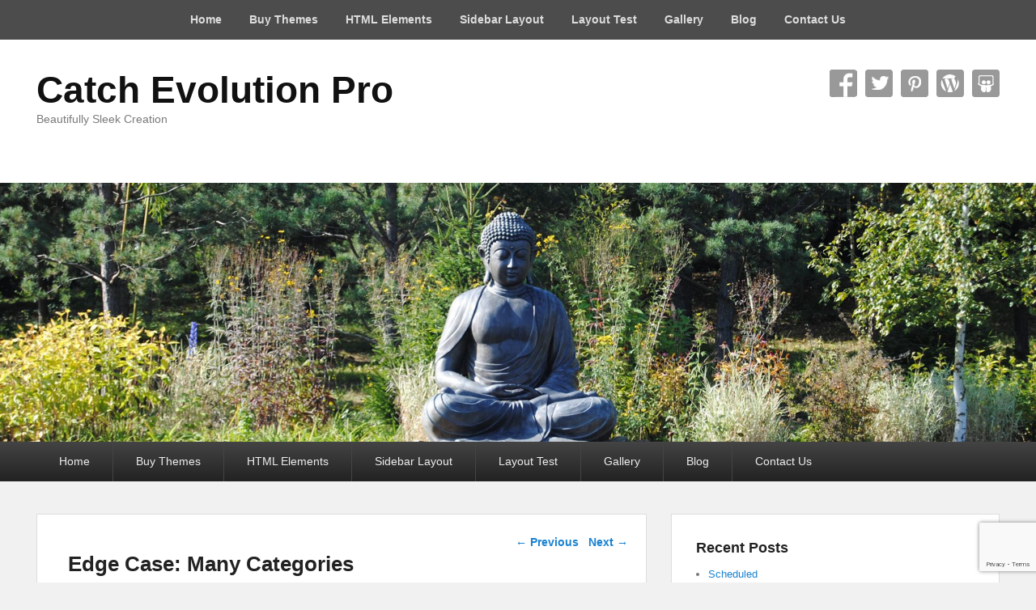

--- FILE ---
content_type: text/html; charset=UTF-8
request_url: https://catchthemes.com/demo/catch-evolution/2009/07/02/edge-case-many-categories/
body_size: 10242
content:
<!DOCTYPE html>
<html lang="en-US">
<head>
<meta charset="UTF-8" />
<link rel="profile" href="http://gmpg.org/xfn/11" />
<link rel="pingback" href="https://catchthemes.com/demo/catch-evolution/xmlrpc.php" />
<title>Edge Case: Many Categories &#8211; Catch Evolution Pro</title>
<meta name='robots' content='max-image-preview:large' />
<meta name="viewport" content="width=device-width, initial-scale=1.0">
<link rel="alternate" type="application/rss+xml" title="Catch Evolution Pro &raquo; Feed" href="https://catchthemes.com/demo/catch-evolution/feed/" />
<link rel="alternate" title="oEmbed (JSON)" type="application/json+oembed" href="https://catchthemes.com/demo/catch-evolution/wp-json/oembed/1.0/embed?url=https%3A%2F%2Fcatchthemes.com%2Fdemo%2Fcatch-evolution%2F2009%2F07%2F02%2Fedge-case-many-categories%2F" />
<link rel="alternate" title="oEmbed (XML)" type="text/xml+oembed" href="https://catchthemes.com/demo/catch-evolution/wp-json/oembed/1.0/embed?url=https%3A%2F%2Fcatchthemes.com%2Fdemo%2Fcatch-evolution%2F2009%2F07%2F02%2Fedge-case-many-categories%2F&#038;format=xml" />
<style id='wp-img-auto-sizes-contain-inline-css' type='text/css'>
img:is([sizes=auto i],[sizes^="auto," i]){contain-intrinsic-size:3000px 1500px}
/*# sourceURL=wp-img-auto-sizes-contain-inline-css */
</style>
<style id='wp-emoji-styles-inline-css' type='text/css'>

	img.wp-smiley, img.emoji {
		display: inline !important;
		border: none !important;
		box-shadow: none !important;
		height: 1em !important;
		width: 1em !important;
		margin: 0 0.07em !important;
		vertical-align: -0.1em !important;
		background: none !important;
		padding: 0 !important;
	}
/*# sourceURL=wp-emoji-styles-inline-css */
</style>
<style id='wp-block-library-inline-css' type='text/css'>
:root{--wp-block-synced-color:#7a00df;--wp-block-synced-color--rgb:122,0,223;--wp-bound-block-color:var(--wp-block-synced-color);--wp-editor-canvas-background:#ddd;--wp-admin-theme-color:#007cba;--wp-admin-theme-color--rgb:0,124,186;--wp-admin-theme-color-darker-10:#006ba1;--wp-admin-theme-color-darker-10--rgb:0,107,160.5;--wp-admin-theme-color-darker-20:#005a87;--wp-admin-theme-color-darker-20--rgb:0,90,135;--wp-admin-border-width-focus:2px}@media (min-resolution:192dpi){:root{--wp-admin-border-width-focus:1.5px}}.wp-element-button{cursor:pointer}:root .has-very-light-gray-background-color{background-color:#eee}:root .has-very-dark-gray-background-color{background-color:#313131}:root .has-very-light-gray-color{color:#eee}:root .has-very-dark-gray-color{color:#313131}:root .has-vivid-green-cyan-to-vivid-cyan-blue-gradient-background{background:linear-gradient(135deg,#00d084,#0693e3)}:root .has-purple-crush-gradient-background{background:linear-gradient(135deg,#34e2e4,#4721fb 50%,#ab1dfe)}:root .has-hazy-dawn-gradient-background{background:linear-gradient(135deg,#faaca8,#dad0ec)}:root .has-subdued-olive-gradient-background{background:linear-gradient(135deg,#fafae1,#67a671)}:root .has-atomic-cream-gradient-background{background:linear-gradient(135deg,#fdd79a,#004a59)}:root .has-nightshade-gradient-background{background:linear-gradient(135deg,#330968,#31cdcf)}:root .has-midnight-gradient-background{background:linear-gradient(135deg,#020381,#2874fc)}:root{--wp--preset--font-size--normal:16px;--wp--preset--font-size--huge:42px}.has-regular-font-size{font-size:1em}.has-larger-font-size{font-size:2.625em}.has-normal-font-size{font-size:var(--wp--preset--font-size--normal)}.has-huge-font-size{font-size:var(--wp--preset--font-size--huge)}.has-text-align-center{text-align:center}.has-text-align-left{text-align:left}.has-text-align-right{text-align:right}.has-fit-text{white-space:nowrap!important}#end-resizable-editor-section{display:none}.aligncenter{clear:both}.items-justified-left{justify-content:flex-start}.items-justified-center{justify-content:center}.items-justified-right{justify-content:flex-end}.items-justified-space-between{justify-content:space-between}.screen-reader-text{border:0;clip-path:inset(50%);height:1px;margin:-1px;overflow:hidden;padding:0;position:absolute;width:1px;word-wrap:normal!important}.screen-reader-text:focus{background-color:#ddd;clip-path:none;color:#444;display:block;font-size:1em;height:auto;left:5px;line-height:normal;padding:15px 23px 14px;text-decoration:none;top:5px;width:auto;z-index:100000}html :where(.has-border-color){border-style:solid}html :where([style*=border-top-color]){border-top-style:solid}html :where([style*=border-right-color]){border-right-style:solid}html :where([style*=border-bottom-color]){border-bottom-style:solid}html :where([style*=border-left-color]){border-left-style:solid}html :where([style*=border-width]){border-style:solid}html :where([style*=border-top-width]){border-top-style:solid}html :where([style*=border-right-width]){border-right-style:solid}html :where([style*=border-bottom-width]){border-bottom-style:solid}html :where([style*=border-left-width]){border-left-style:solid}html :where(img[class*=wp-image-]){height:auto;max-width:100%}:where(figure){margin:0 0 1em}html :where(.is-position-sticky){--wp-admin--admin-bar--position-offset:var(--wp-admin--admin-bar--height,0px)}@media screen and (max-width:600px){html :where(.is-position-sticky){--wp-admin--admin-bar--position-offset:0px}}

/*# sourceURL=wp-block-library-inline-css */
</style><style id='global-styles-inline-css' type='text/css'>
:root{--wp--preset--aspect-ratio--square: 1;--wp--preset--aspect-ratio--4-3: 4/3;--wp--preset--aspect-ratio--3-4: 3/4;--wp--preset--aspect-ratio--3-2: 3/2;--wp--preset--aspect-ratio--2-3: 2/3;--wp--preset--aspect-ratio--16-9: 16/9;--wp--preset--aspect-ratio--9-16: 9/16;--wp--preset--color--black: #000000;--wp--preset--color--cyan-bluish-gray: #abb8c3;--wp--preset--color--white: #ffffff;--wp--preset--color--pale-pink: #f78da7;--wp--preset--color--vivid-red: #cf2e2e;--wp--preset--color--luminous-vivid-orange: #ff6900;--wp--preset--color--luminous-vivid-amber: #fcb900;--wp--preset--color--light-green-cyan: #7bdcb5;--wp--preset--color--vivid-green-cyan: #00d084;--wp--preset--color--pale-cyan-blue: #8ed1fc;--wp--preset--color--vivid-cyan-blue: #0693e3;--wp--preset--color--vivid-purple: #9b51e0;--wp--preset--gradient--vivid-cyan-blue-to-vivid-purple: linear-gradient(135deg,rgb(6,147,227) 0%,rgb(155,81,224) 100%);--wp--preset--gradient--light-green-cyan-to-vivid-green-cyan: linear-gradient(135deg,rgb(122,220,180) 0%,rgb(0,208,130) 100%);--wp--preset--gradient--luminous-vivid-amber-to-luminous-vivid-orange: linear-gradient(135deg,rgb(252,185,0) 0%,rgb(255,105,0) 100%);--wp--preset--gradient--luminous-vivid-orange-to-vivid-red: linear-gradient(135deg,rgb(255,105,0) 0%,rgb(207,46,46) 100%);--wp--preset--gradient--very-light-gray-to-cyan-bluish-gray: linear-gradient(135deg,rgb(238,238,238) 0%,rgb(169,184,195) 100%);--wp--preset--gradient--cool-to-warm-spectrum: linear-gradient(135deg,rgb(74,234,220) 0%,rgb(151,120,209) 20%,rgb(207,42,186) 40%,rgb(238,44,130) 60%,rgb(251,105,98) 80%,rgb(254,248,76) 100%);--wp--preset--gradient--blush-light-purple: linear-gradient(135deg,rgb(255,206,236) 0%,rgb(152,150,240) 100%);--wp--preset--gradient--blush-bordeaux: linear-gradient(135deg,rgb(254,205,165) 0%,rgb(254,45,45) 50%,rgb(107,0,62) 100%);--wp--preset--gradient--luminous-dusk: linear-gradient(135deg,rgb(255,203,112) 0%,rgb(199,81,192) 50%,rgb(65,88,208) 100%);--wp--preset--gradient--pale-ocean: linear-gradient(135deg,rgb(255,245,203) 0%,rgb(182,227,212) 50%,rgb(51,167,181) 100%);--wp--preset--gradient--electric-grass: linear-gradient(135deg,rgb(202,248,128) 0%,rgb(113,206,126) 100%);--wp--preset--gradient--midnight: linear-gradient(135deg,rgb(2,3,129) 0%,rgb(40,116,252) 100%);--wp--preset--font-size--small: 13px;--wp--preset--font-size--medium: 20px;--wp--preset--font-size--large: 28px;--wp--preset--font-size--x-large: 42px;--wp--preset--font-size--normal: 16px;--wp--preset--font-size--huge: 36px;--wp--preset--spacing--20: 0.44rem;--wp--preset--spacing--30: 0.67rem;--wp--preset--spacing--40: 1rem;--wp--preset--spacing--50: 1.5rem;--wp--preset--spacing--60: 2.25rem;--wp--preset--spacing--70: 3.38rem;--wp--preset--spacing--80: 5.06rem;--wp--preset--shadow--natural: 6px 6px 9px rgba(0, 0, 0, 0.2);--wp--preset--shadow--deep: 12px 12px 50px rgba(0, 0, 0, 0.4);--wp--preset--shadow--sharp: 6px 6px 0px rgba(0, 0, 0, 0.2);--wp--preset--shadow--outlined: 6px 6px 0px -3px rgb(255, 255, 255), 6px 6px rgb(0, 0, 0);--wp--preset--shadow--crisp: 6px 6px 0px rgb(0, 0, 0);}:where(.is-layout-flex){gap: 0.5em;}:where(.is-layout-grid){gap: 0.5em;}body .is-layout-flex{display: flex;}.is-layout-flex{flex-wrap: wrap;align-items: center;}.is-layout-flex > :is(*, div){margin: 0;}body .is-layout-grid{display: grid;}.is-layout-grid > :is(*, div){margin: 0;}:where(.wp-block-columns.is-layout-flex){gap: 2em;}:where(.wp-block-columns.is-layout-grid){gap: 2em;}:where(.wp-block-post-template.is-layout-flex){gap: 1.25em;}:where(.wp-block-post-template.is-layout-grid){gap: 1.25em;}.has-black-color{color: var(--wp--preset--color--black) !important;}.has-cyan-bluish-gray-color{color: var(--wp--preset--color--cyan-bluish-gray) !important;}.has-white-color{color: var(--wp--preset--color--white) !important;}.has-pale-pink-color{color: var(--wp--preset--color--pale-pink) !important;}.has-vivid-red-color{color: var(--wp--preset--color--vivid-red) !important;}.has-luminous-vivid-orange-color{color: var(--wp--preset--color--luminous-vivid-orange) !important;}.has-luminous-vivid-amber-color{color: var(--wp--preset--color--luminous-vivid-amber) !important;}.has-light-green-cyan-color{color: var(--wp--preset--color--light-green-cyan) !important;}.has-vivid-green-cyan-color{color: var(--wp--preset--color--vivid-green-cyan) !important;}.has-pale-cyan-blue-color{color: var(--wp--preset--color--pale-cyan-blue) !important;}.has-vivid-cyan-blue-color{color: var(--wp--preset--color--vivid-cyan-blue) !important;}.has-vivid-purple-color{color: var(--wp--preset--color--vivid-purple) !important;}.has-black-background-color{background-color: var(--wp--preset--color--black) !important;}.has-cyan-bluish-gray-background-color{background-color: var(--wp--preset--color--cyan-bluish-gray) !important;}.has-white-background-color{background-color: var(--wp--preset--color--white) !important;}.has-pale-pink-background-color{background-color: var(--wp--preset--color--pale-pink) !important;}.has-vivid-red-background-color{background-color: var(--wp--preset--color--vivid-red) !important;}.has-luminous-vivid-orange-background-color{background-color: var(--wp--preset--color--luminous-vivid-orange) !important;}.has-luminous-vivid-amber-background-color{background-color: var(--wp--preset--color--luminous-vivid-amber) !important;}.has-light-green-cyan-background-color{background-color: var(--wp--preset--color--light-green-cyan) !important;}.has-vivid-green-cyan-background-color{background-color: var(--wp--preset--color--vivid-green-cyan) !important;}.has-pale-cyan-blue-background-color{background-color: var(--wp--preset--color--pale-cyan-blue) !important;}.has-vivid-cyan-blue-background-color{background-color: var(--wp--preset--color--vivid-cyan-blue) !important;}.has-vivid-purple-background-color{background-color: var(--wp--preset--color--vivid-purple) !important;}.has-black-border-color{border-color: var(--wp--preset--color--black) !important;}.has-cyan-bluish-gray-border-color{border-color: var(--wp--preset--color--cyan-bluish-gray) !important;}.has-white-border-color{border-color: var(--wp--preset--color--white) !important;}.has-pale-pink-border-color{border-color: var(--wp--preset--color--pale-pink) !important;}.has-vivid-red-border-color{border-color: var(--wp--preset--color--vivid-red) !important;}.has-luminous-vivid-orange-border-color{border-color: var(--wp--preset--color--luminous-vivid-orange) !important;}.has-luminous-vivid-amber-border-color{border-color: var(--wp--preset--color--luminous-vivid-amber) !important;}.has-light-green-cyan-border-color{border-color: var(--wp--preset--color--light-green-cyan) !important;}.has-vivid-green-cyan-border-color{border-color: var(--wp--preset--color--vivid-green-cyan) !important;}.has-pale-cyan-blue-border-color{border-color: var(--wp--preset--color--pale-cyan-blue) !important;}.has-vivid-cyan-blue-border-color{border-color: var(--wp--preset--color--vivid-cyan-blue) !important;}.has-vivid-purple-border-color{border-color: var(--wp--preset--color--vivid-purple) !important;}.has-vivid-cyan-blue-to-vivid-purple-gradient-background{background: var(--wp--preset--gradient--vivid-cyan-blue-to-vivid-purple) !important;}.has-light-green-cyan-to-vivid-green-cyan-gradient-background{background: var(--wp--preset--gradient--light-green-cyan-to-vivid-green-cyan) !important;}.has-luminous-vivid-amber-to-luminous-vivid-orange-gradient-background{background: var(--wp--preset--gradient--luminous-vivid-amber-to-luminous-vivid-orange) !important;}.has-luminous-vivid-orange-to-vivid-red-gradient-background{background: var(--wp--preset--gradient--luminous-vivid-orange-to-vivid-red) !important;}.has-very-light-gray-to-cyan-bluish-gray-gradient-background{background: var(--wp--preset--gradient--very-light-gray-to-cyan-bluish-gray) !important;}.has-cool-to-warm-spectrum-gradient-background{background: var(--wp--preset--gradient--cool-to-warm-spectrum) !important;}.has-blush-light-purple-gradient-background{background: var(--wp--preset--gradient--blush-light-purple) !important;}.has-blush-bordeaux-gradient-background{background: var(--wp--preset--gradient--blush-bordeaux) !important;}.has-luminous-dusk-gradient-background{background: var(--wp--preset--gradient--luminous-dusk) !important;}.has-pale-ocean-gradient-background{background: var(--wp--preset--gradient--pale-ocean) !important;}.has-electric-grass-gradient-background{background: var(--wp--preset--gradient--electric-grass) !important;}.has-midnight-gradient-background{background: var(--wp--preset--gradient--midnight) !important;}.has-small-font-size{font-size: var(--wp--preset--font-size--small) !important;}.has-medium-font-size{font-size: var(--wp--preset--font-size--medium) !important;}.has-large-font-size{font-size: var(--wp--preset--font-size--large) !important;}.has-x-large-font-size{font-size: var(--wp--preset--font-size--x-large) !important;}
/*# sourceURL=global-styles-inline-css */
</style>

<style id='classic-theme-styles-inline-css' type='text/css'>
/*! This file is auto-generated */
.wp-block-button__link{color:#fff;background-color:#32373c;border-radius:9999px;box-shadow:none;text-decoration:none;padding:calc(.667em + 2px) calc(1.333em + 2px);font-size:1.125em}.wp-block-file__button{background:#32373c;color:#fff;text-decoration:none}
/*# sourceURL=/wp-includes/css/classic-themes.min.css */
</style>
<link rel='stylesheet' id='catch-evolution-style-css' href='https://catchthemes.com/demo/catch-evolution/wp-content/themes/catch-evolution-pro/style.css?ver=20251210-150803' type='text/css' media='all' />
<link rel='stylesheet' id='catch-evolution-block-style-css' href='https://catchthemes.com/demo/catch-evolution/wp-content/themes/catch-evolution-pro/css/blocks.css?ver=1.0' type='text/css' media='all' />
<link rel='stylesheet' id='genericons-css' href='https://catchthemes.com/demo/catch-evolution/wp-content/themes/catch-evolution-pro/genericons/genericons.css?ver=3.4.1' type='text/css' media='all' />
<link rel='stylesheet' id='catchevolution-responsive-css' href='https://catchthemes.com/demo/catch-evolution/wp-content/themes/catch-evolution-pro/css/responsive.css?ver=6.9' type='text/css' media='all' />
<link rel='stylesheet' id='newsletter-css' href='https://catchthemes.com/demo/catch-evolution/wp-content/plugins/newsletter/style.css?ver=9.1.0' type='text/css' media='all' />
<script type="text/javascript" src="https://catchthemes.com/demo/catch-evolution/wp-content/plugins/essential-content-types-pro/includes/ect-blocks/assets/js/frontend.blocks.js?ver=1747141990" id="ect-blocks-frontend-js"></script>
<script type="text/javascript" src="https://catchthemes.com/demo/catch-evolution/wp-includes/js/jquery/jquery.min.js?ver=3.7.1" id="jquery-core-js"></script>
<script type="text/javascript" src="https://catchthemes.com/demo/catch-evolution/wp-includes/js/jquery/jquery-migrate.min.js?ver=3.4.1" id="jquery-migrate-js"></script>
<script type="text/javascript" id="catchevolution-menu-js-extra">
/* <![CDATA[ */
var screenReaderText = {"expand":"expand child menu","collapse":"collapse child menu"};
//# sourceURL=catchevolution-menu-js-extra
/* ]]> */
</script>
<script type="text/javascript" src="https://catchthemes.com/demo/catch-evolution/wp-content/themes/catch-evolution-pro/js/catchevolution-menu.min.js?ver=20171025" id="catchevolution-menu-js"></script>
<link rel="https://api.w.org/" href="https://catchthemes.com/demo/catch-evolution/wp-json/" /><link rel="alternate" title="JSON" type="application/json" href="https://catchthemes.com/demo/catch-evolution/wp-json/wp/v2/posts/1152" /><link rel="EditURI" type="application/rsd+xml" title="RSD" href="https://catchthemes.com/demo/catch-evolution/xmlrpc.php?rsd" />
<meta name="generator" content="WordPress 6.9" />
<link rel="canonical" href="https://catchthemes.com/demo/catch-evolution/2009/07/02/edge-case-many-categories/" />
<link rel='shortlink' href='https://catchthemes.com/demo/catch-evolution/?p=1152' />
	<script async src="https://www.googletagmanager.com/gtag/js?id=UA-31662278-1"></script>
	<script>
	  window.dataLayer = window.dataLayer || [];
	  function gtag(){dataLayer.push(arguments);}
	  gtag('js', new Date());

	  gtag('config', 'UA-31662278-1');
	</script>
	<!-- refreshing cache --><meta name="generator" content="WP Rocket 3.20.2" data-wpr-features="wpr_desktop" /></head>

<body class="wp-singular post-template-default single single-post postid-1152 single-format-standard wp-embed-responsive wp-theme-catch-evolution-pro has-header-top right-sidebar">



<div data-rocket-location-hash="57eb0956558bf7ad8062fd5c02b81560" id="page" class="hfeed site">

	
            <div data-rocket-location-hash="6b0ab4d47cf5fadd78a73c984867a6e4" id="fixed-header-top" class="full-menu">
            <div data-rocket-location-hash="0322d710534c4d5fb4dc587b04b9c0b1" class="wrapper">
                
                <div id="access-top" class="menu-access-wrap clearfix">
                                            <div id="mobile-top-menu" class="mobile-menu-anchor top-menu">
                                                        <button id="menu-toggle-top" class="genericon genericon-menu">
                                <span class="mobile-menu-text">Menu</span>
                            </button>
                        </div><!-- #mobile-top-menu -->
                    
                    <div id="site-top-menu" class="site-menu">
                        <nav id="access-top-menu" class="top-navigation" role="navigation" aria-label="Top Menu">
                                <h3 class="screen-reader-text">Top Menu</h3>
                                <ul id="top-nav" class="menu"><li id="menu-item-27" class="menu-item menu-item-type-post_type menu-item-object-page menu-item-home menu-item-27"><a href="https://catchthemes.com/demo/catch-evolution/">Home</a></li>
<li id="menu-item-60" class="menu-item menu-item-type-custom menu-item-object-custom menu-item-60"><a target="_blank" href="http://catchthemes.com/themes/category/premium/">Buy Themes</a></li>
<li id="menu-item-28" class="menu-item menu-item-type-post_type menu-item-object-page menu-item-28"><a href="https://catchthemes.com/demo/catch-evolution/html-elements/">HTML Elements</a></li>
<li id="menu-item-26" class="menu-item menu-item-type-custom menu-item-object-custom menu-item-has-children menu-item-26"><a><span onClick="return true">Sidebar Layout</span></a>
<ul class="sub-menu">
	<li id="menu-item-35" class="menu-item menu-item-type-post_type menu-item-object-page menu-item-35"><a href="https://catchthemes.com/demo/catch-evolution/left-sidebar/">Left Sidebar</a></li>
	<li id="menu-item-34" class="menu-item menu-item-type-post_type menu-item-object-page menu-item-34"><a href="https://catchthemes.com/demo/catch-evolution/right-sidebar/">Right Sidebar</a></li>
	<li id="menu-item-79" class="menu-item menu-item-type-post_type menu-item-object-page menu-item-79"><a href="https://catchthemes.com/demo/catch-evolution/three-columns-layout-wordpress-themes/">Three Columns, Left &#038; Right Sidebar</a></li>
	<li id="menu-item-89" class="menu-item menu-item-type-post_type menu-item-object-page menu-item-89"><a href="https://catchthemes.com/demo/catch-evolution/three-columns-layout-wordpress-themes-2/">Three Columns Right Sidebars</a></li>
	<li id="menu-item-31" class="menu-item menu-item-type-post_type menu-item-object-page menu-item-31"><a href="https://catchthemes.com/demo/catch-evolution/no-sidebar/">No sidebar</a></li>
	<li id="menu-item-32" class="menu-item menu-item-type-post_type menu-item-object-page menu-item-32"><a href="https://catchthemes.com/demo/catch-evolution/no-sidebar-full-width/">No sidebar, Full Width</a></li>
	<li id="menu-item-33" class="menu-item menu-item-type-post_type menu-item-object-page menu-item-33"><a href="https://catchthemes.com/demo/catch-evolution/no-sidebar-one-column/">No Sidebar, One Column</a></li>
</ul>
</li>
<li id="menu-item-36" class="menu-item menu-item-type-post_type menu-item-object-page menu-item-36"><a href="https://catchthemes.com/demo/catch-evolution/layout-test/">Layout Test</a></li>
<li id="menu-item-49" class="menu-item menu-item-type-post_type menu-item-object-page menu-item-49"><a href="https://catchthemes.com/demo/catch-evolution/gallery/">Gallery</a></li>
<li id="menu-item-29" class="menu-item menu-item-type-post_type menu-item-object-page current_page_parent menu-item-29"><a href="https://catchthemes.com/demo/catch-evolution/blog/">Blog</a></li>
<li id="menu-item-95" class="menu-item menu-item-type-post_type menu-item-object-page menu-item-95"><a href="https://catchthemes.com/demo/catch-evolution/contact-us/">Contact Us</a></li>
</ul>                        </nav><!-- #access -->
                    </div><!-- #site-top-menu -->
                    
                </div><!-- #access-top -->
            </div><!-- .wrapper -->
        </div><!-- #fixed-header-top -->
    
	<header data-rocket-location-hash="c3951ebd0d30942aabf7286159f7e047" id="branding" role="banner">
    	

    	<div data-rocket-location-hash="c45235eda346c4684634c72156eb647e" id="header-content" class="clearfix">

        	<div data-rocket-location-hash="576c077741cfbb25caa5587bf7c45e38" class="wrapper">
				<div id="logo-wrap" class="clearfix"><!-- refreshing transient cache -->			<div id="site-details" class="normal">
												<p id="site-title"><a href="https://catchthemes.com/demo/catch-evolution/" title="Catch Evolution Pro" rel="home">Catch Evolution Pro</a></p>
														<p id="site-description">Beautifully Sleek Creation</p>
					</div>
		</div><!-- #logo-wrap -->
<div id="sidebar-header-right" class="widget-area sidebar-top clearfix">
    
	<aside id="widget_catchevolution_social_widget-3" class="widget widget_widget_catchevolution_social_widget">
		<div class="social-profile"><ul><li class="facebook"><a href="http://facebook.com/catchthemes" title="Facebook" target="_blank">Facebook</a></li><li class="twitter"><a href="http://twitter.com/catchthemes" title="Twitter" target="_blank">Twitter</a></li><li class="pinterest"><a href="http://pinterest.com/catchthemes/" title="Pinterest" target="_blank">Pinterest</a></li><li class="wordpress"><a href="http://catchthemes.com/" title="WordPress" target="_blank">WordPress</a></li><li class="slideshare"><a href="http://slideshare.net/catchinternet/" title="Slideshare" target="_blank">Slideshare</a></li>
		</ul></div></aside></div> <!-- #sidebar-top -->
            </div><!-- .wrapper -->

      	</div><!-- #header-content -->

    	
	</header><!-- #branding -->

        <div data-rocket-location-hash="912e504fe1831d32802be0fd87842e77" id="header-image"><a title="" href="http://catchthemes.com/demo/catch-evolution/" target="_self"><img id="main-feat-img" alt="" src="https://catchthemes.com/demo/catch-evolution/wp-content/themes/catch-evolution-pro/images/headers/buddha.jpg" /></a></div><!-- #header-image -->
        <div data-rocket-location-hash="ac4ead188a98ca91bdde6b368cf71362" id="header-menu">
            
                            <div data-rocket-location-hash="9c6f36cffcb0c08142938c8be43c363c" id="access" class="menu-access-wrap clearfix">
                                            <div id="mobile-primary-menu" class="mobile-menu-anchor primary-menu">
                                                        <button id="menu-toggle-primary" class="genericon genericon-menu">
                                <span class="mobile-menu-text">Menu</span>
                            </button>
                        </div><!-- #mobile-primary-menu -->
                    
                    <div id="site-header-menu-primary" class="site-menu">
                        <nav id="access-primary-menu" class="main-navigation" role="navigation" aria-label="Primary Menu">
                            <h3 class="screen-reader-text">Primary menu</h3>
                            <div class="menu-header-container wrapper"><ul class="menu"><li class="menu-item menu-item-type-post_type menu-item-object-page menu-item-home menu-item-27"><a href="https://catchthemes.com/demo/catch-evolution/">Home</a></li>
<li class="menu-item menu-item-type-custom menu-item-object-custom menu-item-60"><a target="_blank" href="http://catchthemes.com/themes/category/premium/">Buy Themes</a></li>
<li class="menu-item menu-item-type-post_type menu-item-object-page menu-item-28"><a href="https://catchthemes.com/demo/catch-evolution/html-elements/">HTML Elements</a></li>
<li class="menu-item menu-item-type-custom menu-item-object-custom menu-item-has-children menu-item-26"><a><span onClick="return true">Sidebar Layout</span></a>
<ul class="sub-menu">
	<li class="menu-item menu-item-type-post_type menu-item-object-page menu-item-35"><a href="https://catchthemes.com/demo/catch-evolution/left-sidebar/">Left Sidebar</a></li>
	<li class="menu-item menu-item-type-post_type menu-item-object-page menu-item-34"><a href="https://catchthemes.com/demo/catch-evolution/right-sidebar/">Right Sidebar</a></li>
	<li class="menu-item menu-item-type-post_type menu-item-object-page menu-item-79"><a href="https://catchthemes.com/demo/catch-evolution/three-columns-layout-wordpress-themes/">Three Columns, Left &#038; Right Sidebar</a></li>
	<li class="menu-item menu-item-type-post_type menu-item-object-page menu-item-89"><a href="https://catchthemes.com/demo/catch-evolution/three-columns-layout-wordpress-themes-2/">Three Columns Right Sidebars</a></li>
	<li class="menu-item menu-item-type-post_type menu-item-object-page menu-item-31"><a href="https://catchthemes.com/demo/catch-evolution/no-sidebar/">No sidebar</a></li>
	<li class="menu-item menu-item-type-post_type menu-item-object-page menu-item-32"><a href="https://catchthemes.com/demo/catch-evolution/no-sidebar-full-width/">No sidebar, Full Width</a></li>
	<li class="menu-item menu-item-type-post_type menu-item-object-page menu-item-33"><a href="https://catchthemes.com/demo/catch-evolution/no-sidebar-one-column/">No Sidebar, One Column</a></li>
</ul>
</li>
<li class="menu-item menu-item-type-post_type menu-item-object-page menu-item-36"><a href="https://catchthemes.com/demo/catch-evolution/layout-test/">Layout Test</a></li>
<li class="menu-item menu-item-type-post_type menu-item-object-page menu-item-49"><a href="https://catchthemes.com/demo/catch-evolution/gallery/">Gallery</a></li>
<li class="menu-item menu-item-type-post_type menu-item-object-page current_page_parent menu-item-29"><a href="https://catchthemes.com/demo/catch-evolution/blog/">Blog</a></li>
<li class="menu-item menu-item-type-post_type menu-item-object-page menu-item-95"><a href="https://catchthemes.com/demo/catch-evolution/contact-us/">Contact Us</a></li>
</ul></div>                        </nav><!-- #access-primary-menu -->
                    </div><!-- #site-header-menu-primary -->
                </div><!-- #access -->
            
            
        </div><!-- #header-menu -->
    
	
	<div data-rocket-location-hash="f44afe7e708e4b87ea82f7a32648f554" id="main">
    	<div class="wrapper">

			
            <div class="content-sidebar-wrap">

			
            <div id="primary">

                
                <div id="content" role="main">
                    
				
					<nav id="nav-single">
						<h3 class="assistive-text">Post navigation</h3>
						<span class="nav-previous"><a href="https://catchthemes.com/demo/catch-evolution/2009/06/01/edge-case-many-tags/" rel="prev"><span class="meta-nav">&larr;</span> Previous</a></span>
						<span class="nav-next"><a href="https://catchthemes.com/demo/catch-evolution/2009/08/06/edge-case-no-content/" rel="next">Next <span class="meta-nav">&rarr;</span></a></span>
					</nav><!-- #nav-single -->

					
<article id="post-1152" class="post-1152 post type-post status-publish format-standard hentry category-aciform category-antiquarianism category-arrangement category-asmodeus category-broder category-buying category-cat-a category-cat-b category-cat-c category-championship category-chastening category-child-1 category-child-2 category-child-category-01 category-child-category-02 category-child-category-03 category-child-category-04 category-child-category-05 category-clerkship category-disinclination category-disinfection category-dispatch category-echappee category-edge-case-2 category-enphagy category-equipollent category-fatuity category-foo-a-foo-parent category-foo-a category-foo-parent category-gaberlunzie category-grandchild-category category-illtempered category-insubordination category-lender category-markup category-media-2 category-monosyllable category-packthread category-palter category-papilionaceous category-parent category-parent-category category-personable category-post-formats category-propylaeum category-pustule category-quartern category-scholarship category-selfconvicted category-showshoe category-sloyd category-sub category-sublunary category-tamtam category-unpublished category-weakhearted category-ween category-wellhead category-wellintentioned category-whetstone category-years tag-categories tag-edge-case">
	<header class="entry-header">
		<h1 class="entry-title">Edge Case: Many Categories</h1>

		            <div class="entry-meta">
                <span class="sep">Posted on </span><a href="https://catchthemes.com/demo/catch-evolution/2009/07/02/edge-case-many-categories/" title="2:00 am" rel="bookmark"><time class="entry-date updated" datetime="2009-07-02T02:00:03+05:45" pubdate>July 2, 2009</time></a><span class="by-author"> <span class="sep"> by </span> <span class="author vcard"><a class="url fn n" href="http://catchthemes.com" title="View all posts by Sakin Shrestha" rel="author">Sakin Shrestha</a></span></span>                            </div><!-- .entry-meta -->
			</header><!-- .entry-header -->

	<div class="entry-content">
		<p>This post has many categories.</p>
			</div><!-- .entry-content -->

	<footer class="entry-meta">
		This entry was posted in <a href="https://catchthemes.com/demo/catch-evolution/category/aciform/" rel="category tag">aciform</a>, <a href="https://catchthemes.com/demo/catch-evolution/category/antiquarianism/" rel="category tag">antiquarianism</a>, <a href="https://catchthemes.com/demo/catch-evolution/category/arrangement/" rel="category tag">arrangement</a>, <a href="https://catchthemes.com/demo/catch-evolution/category/asmodeus/" rel="category tag">asmodeus</a>, <a href="https://catchthemes.com/demo/catch-evolution/category/broder/" rel="category tag">broder</a>, <a href="https://catchthemes.com/demo/catch-evolution/category/buying/" rel="category tag">buying</a>, <a href="https://catchthemes.com/demo/catch-evolution/category/cat-a/" rel="category tag">Cat A</a>, <a href="https://catchthemes.com/demo/catch-evolution/category/cat-b/" rel="category tag">Cat B</a>, <a href="https://catchthemes.com/demo/catch-evolution/category/cat-c/" rel="category tag">Cat C</a>, <a href="https://catchthemes.com/demo/catch-evolution/category/championship/" rel="category tag">championship</a>, <a href="https://catchthemes.com/demo/catch-evolution/category/chastening/" rel="category tag">chastening</a>, <a href="https://catchthemes.com/demo/catch-evolution/category/parent/child-1/" rel="category tag">Child 1</a>, <a href="https://catchthemes.com/demo/catch-evolution/category/parent/child-1/child-2/" rel="category tag">Child 2</a>, <a href="https://catchthemes.com/demo/catch-evolution/category/parent-category/child-category-01/" rel="category tag">Child Category 01</a>, <a href="https://catchthemes.com/demo/catch-evolution/category/parent-category/child-category-02/" rel="category tag">Child Category 02</a>, <a href="https://catchthemes.com/demo/catch-evolution/category/parent-category/child-category-03/" rel="category tag">Child Category 03</a>, <a href="https://catchthemes.com/demo/catch-evolution/category/parent-category/child-category-04/" rel="category tag">Child Category 04</a>, <a href="https://catchthemes.com/demo/catch-evolution/category/parent-category/child-category-05/" rel="category tag">Child Category 05</a>, <a href="https://catchthemes.com/demo/catch-evolution/category/clerkship/" rel="category tag">clerkship</a>, <a href="https://catchthemes.com/demo/catch-evolution/category/disinclination/" rel="category tag">disinclination</a>, <a href="https://catchthemes.com/demo/catch-evolution/category/disinfection/" rel="category tag">disinfection</a>, <a href="https://catchthemes.com/demo/catch-evolution/category/dispatch/" rel="category tag">dispatch</a>, <a href="https://catchthemes.com/demo/catch-evolution/category/echappee/" rel="category tag">echappee</a>, <a href="https://catchthemes.com/demo/catch-evolution/category/edge-case-2/" rel="category tag">Edge Case</a>, <a href="https://catchthemes.com/demo/catch-evolution/category/enphagy/" rel="category tag">enphagy</a>, <a href="https://catchthemes.com/demo/catch-evolution/category/equipollent/" rel="category tag">equipollent</a>, <a href="https://catchthemes.com/demo/catch-evolution/category/fatuity/" rel="category tag">fatuity</a>, <a href="https://catchthemes.com/demo/catch-evolution/category/foo-parent/foo-a-foo-parent/" rel="category tag">Foo A</a>, <a href="https://catchthemes.com/demo/catch-evolution/category/foo-a/" rel="category tag">Foo A</a>, <a href="https://catchthemes.com/demo/catch-evolution/category/foo-parent/" rel="category tag">Foo Parent</a>, <a href="https://catchthemes.com/demo/catch-evolution/category/gaberlunzie/" rel="category tag">gaberlunzie</a>, <a href="https://catchthemes.com/demo/catch-evolution/category/parent-category/child-category-03/grandchild-category/" rel="category tag">Grandchild Category</a>, <a href="https://catchthemes.com/demo/catch-evolution/category/illtempered/" rel="category tag">illtempered</a>, <a href="https://catchthemes.com/demo/catch-evolution/category/insubordination/" rel="category tag">insubordination</a>, <a href="https://catchthemes.com/demo/catch-evolution/category/lender/" rel="category tag">lender</a>, <a href="https://catchthemes.com/demo/catch-evolution/category/markup/" rel="category tag">Markup</a>, <a href="https://catchthemes.com/demo/catch-evolution/category/media-2/" rel="category tag">Media</a>, <a href="https://catchthemes.com/demo/catch-evolution/category/monosyllable/" rel="category tag">monosyllable</a>, <a href="https://catchthemes.com/demo/catch-evolution/category/packthread/" rel="category tag">packthread</a>, <a href="https://catchthemes.com/demo/catch-evolution/category/palter/" rel="category tag">palter</a>, <a href="https://catchthemes.com/demo/catch-evolution/category/papilionaceous/" rel="category tag">papilionaceous</a>, <a href="https://catchthemes.com/demo/catch-evolution/category/parent/" rel="category tag">Parent</a>, <a href="https://catchthemes.com/demo/catch-evolution/category/parent-category/" rel="category tag">Parent Category</a>, <a href="https://catchthemes.com/demo/catch-evolution/category/personable/" rel="category tag">personable</a>, <a href="https://catchthemes.com/demo/catch-evolution/category/post-formats/" rel="category tag">Post Formats</a>, <a href="https://catchthemes.com/demo/catch-evolution/category/propylaeum/" rel="category tag">propylaeum</a>, <a href="https://catchthemes.com/demo/catch-evolution/category/pustule/" rel="category tag">pustule</a>, <a href="https://catchthemes.com/demo/catch-evolution/category/quartern/" rel="category tag">quartern</a>, <a href="https://catchthemes.com/demo/catch-evolution/category/scholarship/" rel="category tag">scholarship</a>, <a href="https://catchthemes.com/demo/catch-evolution/category/selfconvicted/" rel="category tag">selfconvicted</a>, <a href="https://catchthemes.com/demo/catch-evolution/category/showshoe/" rel="category tag">showshoe</a>, <a href="https://catchthemes.com/demo/catch-evolution/category/sloyd/" rel="category tag">sloyd</a>, <a href="https://catchthemes.com/demo/catch-evolution/category/aciform/sub/" rel="category tag">sub</a>, <a href="https://catchthemes.com/demo/catch-evolution/category/sublunary/" rel="category tag">sublunary</a>, <a href="https://catchthemes.com/demo/catch-evolution/category/tamtam/" rel="category tag">tamtam</a>, <a href="https://catchthemes.com/demo/catch-evolution/category/unpublished/" rel="category tag">Unpublished</a>, <a href="https://catchthemes.com/demo/catch-evolution/category/weakhearted/" rel="category tag">weakhearted</a>, <a href="https://catchthemes.com/demo/catch-evolution/category/ween/" rel="category tag">ween</a>, <a href="https://catchthemes.com/demo/catch-evolution/category/wellhead/" rel="category tag">wellhead</a>, <a href="https://catchthemes.com/demo/catch-evolution/category/wellintentioned/" rel="category tag">wellintentioned</a>, <a href="https://catchthemes.com/demo/catch-evolution/category/whetstone/" rel="category tag">whetstone</a>, <a href="https://catchthemes.com/demo/catch-evolution/category/years/" rel="category tag">years</a> and tagged <a href="https://catchthemes.com/demo/catch-evolution/tag/categories/" rel="tag">categories</a>, <a href="https://catchthemes.com/demo/catch-evolution/tag/edge-case/" rel="tag">edge case</a> by <a href="https://catchthemes.com/demo/catch-evolution/author/sakinshrestha/">Sakin Shrestha</a>. Bookmark the <a href="https://catchthemes.com/demo/catch-evolution/2009/07/02/edge-case-many-categories/" title="Permalink to Edge Case: Many Categories" rel="bookmark">permalink</a>.		

	</footer><!-- .entry-meta -->
</article><!-- #post-1152 -->


					
				
			</div><!-- #content -->
		</div><!-- #primary -->

    <div id="secondary" class="widget-area" role="complementary">
		
		<aside id="recent-posts-2" class="widget widget_recent_entries">
		<h3 class="widget-title">Recent Posts</h3>
		<ul>
											<li>
					<a href="https://catchthemes.com/demo/catch-evolution/2020/01/01/scheduled/">Scheduled</a>
									</li>
											<li>
					<a href="https://catchthemes.com/demo/catch-evolution/2013/09/12/hello-world/">Hello world!</a>
									</li>
											<li>
					<a href="https://catchthemes.com/demo/catch-evolution/2013/01/11/markup-html-tags-and-formatting/">Markup: HTML Tags and Formatting</a>
									</li>
											<li>
					<a href="https://catchthemes.com/demo/catch-evolution/2013/01/10/markup-image-alignment/">Markup: Image Alignment</a>
									</li>
											<li>
					<a href="https://catchthemes.com/demo/catch-evolution/2013/01/09/markup-text-alignment/">Markup: Text Alignment</a>
									</li>
					</ul>

		</aside><aside id="widget_catchevolution_adwidget-2" class="widget widget_widget_catchevolution_adwidget"><h3 class="widget-title">Buy Catch EvolutionPro</h3><a href="https://catchthemes.com/themes/catch-evolution-pro/" target="_self"><img src="https://i0.wp.com/catchthemes.com/wp-content/uploads/2013/09/catch-evolution-responsive.jpg" alt="Buy Catch Evolution Pro" /></a></aside><aside id="text-3" class="widget widget_text"><h3 class="widget-title">Catch Evolution Pro</h3>			<div class="textwidget"><p>Catch Evolution Pro is a beautifully sleek creation of Catch Themes. It exudes a clean and a super sharp look. It comes with a whole set of interesting, rich features and flexible theme options. Built on HTML5, CSS3, it has a responsive design which lets the content automatically adapt to the screen’s size on different devices. Catch Evolution looks striking in a bigger screen. While the rest of our themes till now were confined to 1000 pixels width limit, this one expands to 1190 pixels! In other words, the layout is wider, bigger and looks luxuriously spacious.</p>
</div>
		</aside>
    </div><!-- #secondary .widget-area -->
    		</div><!-- #content-sidebar-wrap -->
           
	</div><!-- .wrapper -->
</div><!-- #main -->

    

<footer data-rocket-location-hash="5f4bc975e33db36242d8e8a5c3861b13" id="colophon" role="contentinfo">
	
<div data-rocket-location-hash="202ee7511d9ca434c3283aeece5e3a6d" id="supplementary" class="three">
	<div class="wrapper">
		        <div id="first" class="widget-area" role="complementary">
            <aside id="text-2" class="widget widget_text"><h3 class="widget-title">Catch Evolution Pro Text Widgets</h3>			<div class="textwidget">Lorem ipsum dolor sit amet, consectetur adipiscing elit. Donec non lectus dolor. Cras lacinia viverra felis nec ornare. Fusce blandit massa quis sapien sodales volutpat. Curabitur non tellus eu ante rutrum convallis. Phasellus tristique dapibus elit in fermentum. Aenean eleifend libero consequat neque porta in interdum mi sollicitudin. </div>
		</aside>        </div><!-- #first .widget-area -->
            
                <div id="second" class="widget-area" role="complementary">
            <aside id="nav_menu-2" class="widget widget_nav_menu"><h3 class="widget-title">Navigation</h3><div class="menu-widget-container"><ul id="menu-widget" class="menu"><li id="menu-item-54" class="menu-item menu-item-type-post_type menu-item-object-page menu-item-home menu-item-54"><a href="https://catchthemes.com/demo/catch-evolution/">Home</a></li>
<li id="menu-item-51" class="menu-item menu-item-type-post_type menu-item-object-page current_page_parent menu-item-51"><a href="https://catchthemes.com/demo/catch-evolution/blog/">Blog</a></li>
<li id="menu-item-50" class="menu-item menu-item-type-post_type menu-item-object-page menu-item-50"><a href="https://catchthemes.com/demo/catch-evolution/gallery/">Gallery</a></li>
<li id="menu-item-52" class="menu-item menu-item-type-post_type menu-item-object-page menu-item-52"><a href="https://catchthemes.com/demo/catch-evolution/html-elements/">HTML Elements</a></li>
<li id="menu-item-53" class="menu-item menu-item-type-post_type menu-item-object-page menu-item-53"><a href="https://catchthemes.com/demo/catch-evolution/layout-test/">Layout Test</a></li>
<li id="menu-item-55" class="menu-item menu-item-type-post_type menu-item-object-page menu-item-55"><a href="https://catchthemes.com/demo/catch-evolution/left-sidebar/">Left Sidebar</a></li>
</ul></div></aside>        </div><!-- #second .widget-area -->
            
                <div id="third" class="widget-area" role="complementary">
            <aside id="widget_catchevolution_social_widget-2" class="widget widget_widget_catchevolution_social_widget"><h3 class="widget-title">Social Profile</h3>
		<div class="social-profile"><ul><li class="facebook"><a href="http://facebook.com/catchthemes" title="Facebook" target="_blank">Facebook</a></li><li class="twitter"><a href="http://twitter.com/catchthemes" title="Twitter" target="_blank">Twitter</a></li><li class="pinterest"><a href="http://pinterest.com/catchthemes/" title="Pinterest" target="_blank">Pinterest</a></li><li class="wordpress"><a href="http://catchthemes.com/" title="WordPress" target="_blank">WordPress</a></li><li class="slideshare"><a href="http://slideshare.net/catchinternet/" title="Slideshare" target="_blank">Slideshare</a></li>
		</ul></div></aside>        </div><!-- #third .widget-area -->
           	</div><!-- .wrapper -->
</div><!-- #supplementary -->    
	<div data-rocket-location-hash="eae84d010bf3e6d10be3e955b337ebc4" id="site-generator">	
    	<div class="wrapper">	
			<!-- refreshing cache --><div class="copyright">Copyright &copy; 2025 <a href="https://catchthemes.com/demo/catch-evolution/" title="Catch Evolution Pro" ><span>Catch Evolution Pro</span></a>. All Rights Reserved.</div><div class="powered">Theme: <a href="//catchthemes.com/themes/catch-evolution-pro" target="_blank" title="Catch Themes"><span>Catch Evolution Pro</span></a></div> 
       	</div><!-- .wrapper -->
    </div><!-- #site-generator -->
       
</footer><!-- #colophon -->

</div><!-- #page -->


<script type="speculationrules">
{"prefetch":[{"source":"document","where":{"and":[{"href_matches":"/demo/catch-evolution/*"},{"not":{"href_matches":["/demo/catch-evolution/wp-*.php","/demo/catch-evolution/wp-admin/*","/demo/catch-evolution/files/*","/demo/catch-evolution/wp-content/*","/demo/catch-evolution/wp-content/plugins/*","/demo/catch-evolution/wp-content/themes/catch-evolution-pro/*","/demo/catch-evolution/*\\?(.+)"]}},{"not":{"selector_matches":"a[rel~=\"nofollow\"]"}},{"not":{"selector_matches":".no-prefetch, .no-prefetch a"}}]},"eagerness":"conservative"}]}
</script>
<!-- refreshing cache --><script type="text/javascript" src="https://catchthemes.com/demo/catch-evolution/wp-content/themes/catch-evolution-pro/js/catchevolution-fitvids.min.js?ver=20130324" id="jquery-fitvids-js"></script>
<script type="text/javascript" id="newsletter-js-extra">
/* <![CDATA[ */
var newsletter_data = {"action_url":"https://catchthemes.com/demo/catch-evolution/wp-admin/admin-ajax.php"};
//# sourceURL=newsletter-js-extra
/* ]]> */
</script>
<script type="text/javascript" src="https://catchthemes.com/demo/catch-evolution/wp-content/plugins/newsletter/main.js?ver=9.1.0" id="newsletter-js"></script>
<script type="text/javascript" src="https://www.google.com/recaptcha/api.js?render=6LcJ8b8UAAAAAI7nZCZ0KlsdEQuuZf2GaOhP3Y7h&amp;ver=3.0" id="google-recaptcha-js"></script>
<script type="text/javascript" src="https://catchthemes.com/demo/catch-evolution/wp-includes/js/dist/vendor/wp-polyfill.min.js?ver=3.15.0" id="wp-polyfill-js"></script>
<script type="text/javascript" id="wpcf7-recaptcha-js-before">
/* <![CDATA[ */
var wpcf7_recaptcha = {
    "sitekey": "6LcJ8b8UAAAAAI7nZCZ0KlsdEQuuZf2GaOhP3Y7h",
    "actions": {
        "homepage": "homepage",
        "contactform": "contactform"
    }
};
//# sourceURL=wpcf7-recaptcha-js-before
/* ]]> */
</script>
<script type="text/javascript" src="https://catchthemes.com/demo/catch-evolution/wp-content/plugins/contact-form-7/modules/recaptcha/index.js?ver=6.1.4" id="wpcf7-recaptcha-js"></script>

<script>var rocket_beacon_data = {"ajax_url":"https:\/\/catchthemes.com\/demo\/catch-evolution\/wp-admin\/admin-ajax.php","nonce":"abaa8c8851","url":"https:\/\/catchthemes.com\/demo\/catch-evolution\/2009\/07\/02\/edge-case-many-categories","is_mobile":false,"width_threshold":1600,"height_threshold":700,"delay":500,"debug":null,"status":{"atf":true,"lrc":true,"preconnect_external_domain":true},"elements":"img, video, picture, p, main, div, li, svg, section, header, span","lrc_threshold":1800,"preconnect_external_domain_elements":["link","script","iframe"],"preconnect_external_domain_exclusions":["static.cloudflareinsights.com","rel=\"profile\"","rel=\"preconnect\"","rel=\"dns-prefetch\"","rel=\"icon\""]}</script><script data-name="wpr-wpr-beacon" src='https://catchthemes.com/demo/catch-evolution/wp-content/plugins/wp-rocket/assets/js/wpr-beacon.min.js' async></script><script>(function(){function c(){var b=a.contentDocument||a.contentWindow.document;if(b){var d=b.createElement('script');d.innerHTML="window.__CF$cv$params={r:'9c13d50caa0d3cd0',t:'MTc2ODk2NzI2Nw=='};var a=document.createElement('script');a.src='/cdn-cgi/challenge-platform/scripts/jsd/main.js';document.getElementsByTagName('head')[0].appendChild(a);";b.getElementsByTagName('head')[0].appendChild(d)}}if(document.body){var a=document.createElement('iframe');a.height=1;a.width=1;a.style.position='absolute';a.style.top=0;a.style.left=0;a.style.border='none';a.style.visibility='hidden';document.body.appendChild(a);if('loading'!==document.readyState)c();else if(window.addEventListener)document.addEventListener('DOMContentLoaded',c);else{var e=document.onreadystatechange||function(){};document.onreadystatechange=function(b){e(b);'loading'!==document.readyState&&(document.onreadystatechange=e,c())}}}})();</script></body>
</html>
<!-- This website is like a Rocket, isn't it? Performance optimized by WP Rocket. Learn more: https://wp-rocket.me - Debug: cached@1766116341 -->

--- FILE ---
content_type: text/html; charset=utf-8
request_url: https://www.google.com/recaptcha/api2/anchor?ar=1&k=6LcJ8b8UAAAAAI7nZCZ0KlsdEQuuZf2GaOhP3Y7h&co=aHR0cHM6Ly9jYXRjaHRoZW1lcy5jb206NDQz&hl=en&v=PoyoqOPhxBO7pBk68S4YbpHZ&size=invisible&anchor-ms=20000&execute-ms=30000&cb=h564ptu0de9u
body_size: 48734
content:
<!DOCTYPE HTML><html dir="ltr" lang="en"><head><meta http-equiv="Content-Type" content="text/html; charset=UTF-8">
<meta http-equiv="X-UA-Compatible" content="IE=edge">
<title>reCAPTCHA</title>
<style type="text/css">
/* cyrillic-ext */
@font-face {
  font-family: 'Roboto';
  font-style: normal;
  font-weight: 400;
  font-stretch: 100%;
  src: url(//fonts.gstatic.com/s/roboto/v48/KFO7CnqEu92Fr1ME7kSn66aGLdTylUAMa3GUBHMdazTgWw.woff2) format('woff2');
  unicode-range: U+0460-052F, U+1C80-1C8A, U+20B4, U+2DE0-2DFF, U+A640-A69F, U+FE2E-FE2F;
}
/* cyrillic */
@font-face {
  font-family: 'Roboto';
  font-style: normal;
  font-weight: 400;
  font-stretch: 100%;
  src: url(//fonts.gstatic.com/s/roboto/v48/KFO7CnqEu92Fr1ME7kSn66aGLdTylUAMa3iUBHMdazTgWw.woff2) format('woff2');
  unicode-range: U+0301, U+0400-045F, U+0490-0491, U+04B0-04B1, U+2116;
}
/* greek-ext */
@font-face {
  font-family: 'Roboto';
  font-style: normal;
  font-weight: 400;
  font-stretch: 100%;
  src: url(//fonts.gstatic.com/s/roboto/v48/KFO7CnqEu92Fr1ME7kSn66aGLdTylUAMa3CUBHMdazTgWw.woff2) format('woff2');
  unicode-range: U+1F00-1FFF;
}
/* greek */
@font-face {
  font-family: 'Roboto';
  font-style: normal;
  font-weight: 400;
  font-stretch: 100%;
  src: url(//fonts.gstatic.com/s/roboto/v48/KFO7CnqEu92Fr1ME7kSn66aGLdTylUAMa3-UBHMdazTgWw.woff2) format('woff2');
  unicode-range: U+0370-0377, U+037A-037F, U+0384-038A, U+038C, U+038E-03A1, U+03A3-03FF;
}
/* math */
@font-face {
  font-family: 'Roboto';
  font-style: normal;
  font-weight: 400;
  font-stretch: 100%;
  src: url(//fonts.gstatic.com/s/roboto/v48/KFO7CnqEu92Fr1ME7kSn66aGLdTylUAMawCUBHMdazTgWw.woff2) format('woff2');
  unicode-range: U+0302-0303, U+0305, U+0307-0308, U+0310, U+0312, U+0315, U+031A, U+0326-0327, U+032C, U+032F-0330, U+0332-0333, U+0338, U+033A, U+0346, U+034D, U+0391-03A1, U+03A3-03A9, U+03B1-03C9, U+03D1, U+03D5-03D6, U+03F0-03F1, U+03F4-03F5, U+2016-2017, U+2034-2038, U+203C, U+2040, U+2043, U+2047, U+2050, U+2057, U+205F, U+2070-2071, U+2074-208E, U+2090-209C, U+20D0-20DC, U+20E1, U+20E5-20EF, U+2100-2112, U+2114-2115, U+2117-2121, U+2123-214F, U+2190, U+2192, U+2194-21AE, U+21B0-21E5, U+21F1-21F2, U+21F4-2211, U+2213-2214, U+2216-22FF, U+2308-230B, U+2310, U+2319, U+231C-2321, U+2336-237A, U+237C, U+2395, U+239B-23B7, U+23D0, U+23DC-23E1, U+2474-2475, U+25AF, U+25B3, U+25B7, U+25BD, U+25C1, U+25CA, U+25CC, U+25FB, U+266D-266F, U+27C0-27FF, U+2900-2AFF, U+2B0E-2B11, U+2B30-2B4C, U+2BFE, U+3030, U+FF5B, U+FF5D, U+1D400-1D7FF, U+1EE00-1EEFF;
}
/* symbols */
@font-face {
  font-family: 'Roboto';
  font-style: normal;
  font-weight: 400;
  font-stretch: 100%;
  src: url(//fonts.gstatic.com/s/roboto/v48/KFO7CnqEu92Fr1ME7kSn66aGLdTylUAMaxKUBHMdazTgWw.woff2) format('woff2');
  unicode-range: U+0001-000C, U+000E-001F, U+007F-009F, U+20DD-20E0, U+20E2-20E4, U+2150-218F, U+2190, U+2192, U+2194-2199, U+21AF, U+21E6-21F0, U+21F3, U+2218-2219, U+2299, U+22C4-22C6, U+2300-243F, U+2440-244A, U+2460-24FF, U+25A0-27BF, U+2800-28FF, U+2921-2922, U+2981, U+29BF, U+29EB, U+2B00-2BFF, U+4DC0-4DFF, U+FFF9-FFFB, U+10140-1018E, U+10190-1019C, U+101A0, U+101D0-101FD, U+102E0-102FB, U+10E60-10E7E, U+1D2C0-1D2D3, U+1D2E0-1D37F, U+1F000-1F0FF, U+1F100-1F1AD, U+1F1E6-1F1FF, U+1F30D-1F30F, U+1F315, U+1F31C, U+1F31E, U+1F320-1F32C, U+1F336, U+1F378, U+1F37D, U+1F382, U+1F393-1F39F, U+1F3A7-1F3A8, U+1F3AC-1F3AF, U+1F3C2, U+1F3C4-1F3C6, U+1F3CA-1F3CE, U+1F3D4-1F3E0, U+1F3ED, U+1F3F1-1F3F3, U+1F3F5-1F3F7, U+1F408, U+1F415, U+1F41F, U+1F426, U+1F43F, U+1F441-1F442, U+1F444, U+1F446-1F449, U+1F44C-1F44E, U+1F453, U+1F46A, U+1F47D, U+1F4A3, U+1F4B0, U+1F4B3, U+1F4B9, U+1F4BB, U+1F4BF, U+1F4C8-1F4CB, U+1F4D6, U+1F4DA, U+1F4DF, U+1F4E3-1F4E6, U+1F4EA-1F4ED, U+1F4F7, U+1F4F9-1F4FB, U+1F4FD-1F4FE, U+1F503, U+1F507-1F50B, U+1F50D, U+1F512-1F513, U+1F53E-1F54A, U+1F54F-1F5FA, U+1F610, U+1F650-1F67F, U+1F687, U+1F68D, U+1F691, U+1F694, U+1F698, U+1F6AD, U+1F6B2, U+1F6B9-1F6BA, U+1F6BC, U+1F6C6-1F6CF, U+1F6D3-1F6D7, U+1F6E0-1F6EA, U+1F6F0-1F6F3, U+1F6F7-1F6FC, U+1F700-1F7FF, U+1F800-1F80B, U+1F810-1F847, U+1F850-1F859, U+1F860-1F887, U+1F890-1F8AD, U+1F8B0-1F8BB, U+1F8C0-1F8C1, U+1F900-1F90B, U+1F93B, U+1F946, U+1F984, U+1F996, U+1F9E9, U+1FA00-1FA6F, U+1FA70-1FA7C, U+1FA80-1FA89, U+1FA8F-1FAC6, U+1FACE-1FADC, U+1FADF-1FAE9, U+1FAF0-1FAF8, U+1FB00-1FBFF;
}
/* vietnamese */
@font-face {
  font-family: 'Roboto';
  font-style: normal;
  font-weight: 400;
  font-stretch: 100%;
  src: url(//fonts.gstatic.com/s/roboto/v48/KFO7CnqEu92Fr1ME7kSn66aGLdTylUAMa3OUBHMdazTgWw.woff2) format('woff2');
  unicode-range: U+0102-0103, U+0110-0111, U+0128-0129, U+0168-0169, U+01A0-01A1, U+01AF-01B0, U+0300-0301, U+0303-0304, U+0308-0309, U+0323, U+0329, U+1EA0-1EF9, U+20AB;
}
/* latin-ext */
@font-face {
  font-family: 'Roboto';
  font-style: normal;
  font-weight: 400;
  font-stretch: 100%;
  src: url(//fonts.gstatic.com/s/roboto/v48/KFO7CnqEu92Fr1ME7kSn66aGLdTylUAMa3KUBHMdazTgWw.woff2) format('woff2');
  unicode-range: U+0100-02BA, U+02BD-02C5, U+02C7-02CC, U+02CE-02D7, U+02DD-02FF, U+0304, U+0308, U+0329, U+1D00-1DBF, U+1E00-1E9F, U+1EF2-1EFF, U+2020, U+20A0-20AB, U+20AD-20C0, U+2113, U+2C60-2C7F, U+A720-A7FF;
}
/* latin */
@font-face {
  font-family: 'Roboto';
  font-style: normal;
  font-weight: 400;
  font-stretch: 100%;
  src: url(//fonts.gstatic.com/s/roboto/v48/KFO7CnqEu92Fr1ME7kSn66aGLdTylUAMa3yUBHMdazQ.woff2) format('woff2');
  unicode-range: U+0000-00FF, U+0131, U+0152-0153, U+02BB-02BC, U+02C6, U+02DA, U+02DC, U+0304, U+0308, U+0329, U+2000-206F, U+20AC, U+2122, U+2191, U+2193, U+2212, U+2215, U+FEFF, U+FFFD;
}
/* cyrillic-ext */
@font-face {
  font-family: 'Roboto';
  font-style: normal;
  font-weight: 500;
  font-stretch: 100%;
  src: url(//fonts.gstatic.com/s/roboto/v48/KFO7CnqEu92Fr1ME7kSn66aGLdTylUAMa3GUBHMdazTgWw.woff2) format('woff2');
  unicode-range: U+0460-052F, U+1C80-1C8A, U+20B4, U+2DE0-2DFF, U+A640-A69F, U+FE2E-FE2F;
}
/* cyrillic */
@font-face {
  font-family: 'Roboto';
  font-style: normal;
  font-weight: 500;
  font-stretch: 100%;
  src: url(//fonts.gstatic.com/s/roboto/v48/KFO7CnqEu92Fr1ME7kSn66aGLdTylUAMa3iUBHMdazTgWw.woff2) format('woff2');
  unicode-range: U+0301, U+0400-045F, U+0490-0491, U+04B0-04B1, U+2116;
}
/* greek-ext */
@font-face {
  font-family: 'Roboto';
  font-style: normal;
  font-weight: 500;
  font-stretch: 100%;
  src: url(//fonts.gstatic.com/s/roboto/v48/KFO7CnqEu92Fr1ME7kSn66aGLdTylUAMa3CUBHMdazTgWw.woff2) format('woff2');
  unicode-range: U+1F00-1FFF;
}
/* greek */
@font-face {
  font-family: 'Roboto';
  font-style: normal;
  font-weight: 500;
  font-stretch: 100%;
  src: url(//fonts.gstatic.com/s/roboto/v48/KFO7CnqEu92Fr1ME7kSn66aGLdTylUAMa3-UBHMdazTgWw.woff2) format('woff2');
  unicode-range: U+0370-0377, U+037A-037F, U+0384-038A, U+038C, U+038E-03A1, U+03A3-03FF;
}
/* math */
@font-face {
  font-family: 'Roboto';
  font-style: normal;
  font-weight: 500;
  font-stretch: 100%;
  src: url(//fonts.gstatic.com/s/roboto/v48/KFO7CnqEu92Fr1ME7kSn66aGLdTylUAMawCUBHMdazTgWw.woff2) format('woff2');
  unicode-range: U+0302-0303, U+0305, U+0307-0308, U+0310, U+0312, U+0315, U+031A, U+0326-0327, U+032C, U+032F-0330, U+0332-0333, U+0338, U+033A, U+0346, U+034D, U+0391-03A1, U+03A3-03A9, U+03B1-03C9, U+03D1, U+03D5-03D6, U+03F0-03F1, U+03F4-03F5, U+2016-2017, U+2034-2038, U+203C, U+2040, U+2043, U+2047, U+2050, U+2057, U+205F, U+2070-2071, U+2074-208E, U+2090-209C, U+20D0-20DC, U+20E1, U+20E5-20EF, U+2100-2112, U+2114-2115, U+2117-2121, U+2123-214F, U+2190, U+2192, U+2194-21AE, U+21B0-21E5, U+21F1-21F2, U+21F4-2211, U+2213-2214, U+2216-22FF, U+2308-230B, U+2310, U+2319, U+231C-2321, U+2336-237A, U+237C, U+2395, U+239B-23B7, U+23D0, U+23DC-23E1, U+2474-2475, U+25AF, U+25B3, U+25B7, U+25BD, U+25C1, U+25CA, U+25CC, U+25FB, U+266D-266F, U+27C0-27FF, U+2900-2AFF, U+2B0E-2B11, U+2B30-2B4C, U+2BFE, U+3030, U+FF5B, U+FF5D, U+1D400-1D7FF, U+1EE00-1EEFF;
}
/* symbols */
@font-face {
  font-family: 'Roboto';
  font-style: normal;
  font-weight: 500;
  font-stretch: 100%;
  src: url(//fonts.gstatic.com/s/roboto/v48/KFO7CnqEu92Fr1ME7kSn66aGLdTylUAMaxKUBHMdazTgWw.woff2) format('woff2');
  unicode-range: U+0001-000C, U+000E-001F, U+007F-009F, U+20DD-20E0, U+20E2-20E4, U+2150-218F, U+2190, U+2192, U+2194-2199, U+21AF, U+21E6-21F0, U+21F3, U+2218-2219, U+2299, U+22C4-22C6, U+2300-243F, U+2440-244A, U+2460-24FF, U+25A0-27BF, U+2800-28FF, U+2921-2922, U+2981, U+29BF, U+29EB, U+2B00-2BFF, U+4DC0-4DFF, U+FFF9-FFFB, U+10140-1018E, U+10190-1019C, U+101A0, U+101D0-101FD, U+102E0-102FB, U+10E60-10E7E, U+1D2C0-1D2D3, U+1D2E0-1D37F, U+1F000-1F0FF, U+1F100-1F1AD, U+1F1E6-1F1FF, U+1F30D-1F30F, U+1F315, U+1F31C, U+1F31E, U+1F320-1F32C, U+1F336, U+1F378, U+1F37D, U+1F382, U+1F393-1F39F, U+1F3A7-1F3A8, U+1F3AC-1F3AF, U+1F3C2, U+1F3C4-1F3C6, U+1F3CA-1F3CE, U+1F3D4-1F3E0, U+1F3ED, U+1F3F1-1F3F3, U+1F3F5-1F3F7, U+1F408, U+1F415, U+1F41F, U+1F426, U+1F43F, U+1F441-1F442, U+1F444, U+1F446-1F449, U+1F44C-1F44E, U+1F453, U+1F46A, U+1F47D, U+1F4A3, U+1F4B0, U+1F4B3, U+1F4B9, U+1F4BB, U+1F4BF, U+1F4C8-1F4CB, U+1F4D6, U+1F4DA, U+1F4DF, U+1F4E3-1F4E6, U+1F4EA-1F4ED, U+1F4F7, U+1F4F9-1F4FB, U+1F4FD-1F4FE, U+1F503, U+1F507-1F50B, U+1F50D, U+1F512-1F513, U+1F53E-1F54A, U+1F54F-1F5FA, U+1F610, U+1F650-1F67F, U+1F687, U+1F68D, U+1F691, U+1F694, U+1F698, U+1F6AD, U+1F6B2, U+1F6B9-1F6BA, U+1F6BC, U+1F6C6-1F6CF, U+1F6D3-1F6D7, U+1F6E0-1F6EA, U+1F6F0-1F6F3, U+1F6F7-1F6FC, U+1F700-1F7FF, U+1F800-1F80B, U+1F810-1F847, U+1F850-1F859, U+1F860-1F887, U+1F890-1F8AD, U+1F8B0-1F8BB, U+1F8C0-1F8C1, U+1F900-1F90B, U+1F93B, U+1F946, U+1F984, U+1F996, U+1F9E9, U+1FA00-1FA6F, U+1FA70-1FA7C, U+1FA80-1FA89, U+1FA8F-1FAC6, U+1FACE-1FADC, U+1FADF-1FAE9, U+1FAF0-1FAF8, U+1FB00-1FBFF;
}
/* vietnamese */
@font-face {
  font-family: 'Roboto';
  font-style: normal;
  font-weight: 500;
  font-stretch: 100%;
  src: url(//fonts.gstatic.com/s/roboto/v48/KFO7CnqEu92Fr1ME7kSn66aGLdTylUAMa3OUBHMdazTgWw.woff2) format('woff2');
  unicode-range: U+0102-0103, U+0110-0111, U+0128-0129, U+0168-0169, U+01A0-01A1, U+01AF-01B0, U+0300-0301, U+0303-0304, U+0308-0309, U+0323, U+0329, U+1EA0-1EF9, U+20AB;
}
/* latin-ext */
@font-face {
  font-family: 'Roboto';
  font-style: normal;
  font-weight: 500;
  font-stretch: 100%;
  src: url(//fonts.gstatic.com/s/roboto/v48/KFO7CnqEu92Fr1ME7kSn66aGLdTylUAMa3KUBHMdazTgWw.woff2) format('woff2');
  unicode-range: U+0100-02BA, U+02BD-02C5, U+02C7-02CC, U+02CE-02D7, U+02DD-02FF, U+0304, U+0308, U+0329, U+1D00-1DBF, U+1E00-1E9F, U+1EF2-1EFF, U+2020, U+20A0-20AB, U+20AD-20C0, U+2113, U+2C60-2C7F, U+A720-A7FF;
}
/* latin */
@font-face {
  font-family: 'Roboto';
  font-style: normal;
  font-weight: 500;
  font-stretch: 100%;
  src: url(//fonts.gstatic.com/s/roboto/v48/KFO7CnqEu92Fr1ME7kSn66aGLdTylUAMa3yUBHMdazQ.woff2) format('woff2');
  unicode-range: U+0000-00FF, U+0131, U+0152-0153, U+02BB-02BC, U+02C6, U+02DA, U+02DC, U+0304, U+0308, U+0329, U+2000-206F, U+20AC, U+2122, U+2191, U+2193, U+2212, U+2215, U+FEFF, U+FFFD;
}
/* cyrillic-ext */
@font-face {
  font-family: 'Roboto';
  font-style: normal;
  font-weight: 900;
  font-stretch: 100%;
  src: url(//fonts.gstatic.com/s/roboto/v48/KFO7CnqEu92Fr1ME7kSn66aGLdTylUAMa3GUBHMdazTgWw.woff2) format('woff2');
  unicode-range: U+0460-052F, U+1C80-1C8A, U+20B4, U+2DE0-2DFF, U+A640-A69F, U+FE2E-FE2F;
}
/* cyrillic */
@font-face {
  font-family: 'Roboto';
  font-style: normal;
  font-weight: 900;
  font-stretch: 100%;
  src: url(//fonts.gstatic.com/s/roboto/v48/KFO7CnqEu92Fr1ME7kSn66aGLdTylUAMa3iUBHMdazTgWw.woff2) format('woff2');
  unicode-range: U+0301, U+0400-045F, U+0490-0491, U+04B0-04B1, U+2116;
}
/* greek-ext */
@font-face {
  font-family: 'Roboto';
  font-style: normal;
  font-weight: 900;
  font-stretch: 100%;
  src: url(//fonts.gstatic.com/s/roboto/v48/KFO7CnqEu92Fr1ME7kSn66aGLdTylUAMa3CUBHMdazTgWw.woff2) format('woff2');
  unicode-range: U+1F00-1FFF;
}
/* greek */
@font-face {
  font-family: 'Roboto';
  font-style: normal;
  font-weight: 900;
  font-stretch: 100%;
  src: url(//fonts.gstatic.com/s/roboto/v48/KFO7CnqEu92Fr1ME7kSn66aGLdTylUAMa3-UBHMdazTgWw.woff2) format('woff2');
  unicode-range: U+0370-0377, U+037A-037F, U+0384-038A, U+038C, U+038E-03A1, U+03A3-03FF;
}
/* math */
@font-face {
  font-family: 'Roboto';
  font-style: normal;
  font-weight: 900;
  font-stretch: 100%;
  src: url(//fonts.gstatic.com/s/roboto/v48/KFO7CnqEu92Fr1ME7kSn66aGLdTylUAMawCUBHMdazTgWw.woff2) format('woff2');
  unicode-range: U+0302-0303, U+0305, U+0307-0308, U+0310, U+0312, U+0315, U+031A, U+0326-0327, U+032C, U+032F-0330, U+0332-0333, U+0338, U+033A, U+0346, U+034D, U+0391-03A1, U+03A3-03A9, U+03B1-03C9, U+03D1, U+03D5-03D6, U+03F0-03F1, U+03F4-03F5, U+2016-2017, U+2034-2038, U+203C, U+2040, U+2043, U+2047, U+2050, U+2057, U+205F, U+2070-2071, U+2074-208E, U+2090-209C, U+20D0-20DC, U+20E1, U+20E5-20EF, U+2100-2112, U+2114-2115, U+2117-2121, U+2123-214F, U+2190, U+2192, U+2194-21AE, U+21B0-21E5, U+21F1-21F2, U+21F4-2211, U+2213-2214, U+2216-22FF, U+2308-230B, U+2310, U+2319, U+231C-2321, U+2336-237A, U+237C, U+2395, U+239B-23B7, U+23D0, U+23DC-23E1, U+2474-2475, U+25AF, U+25B3, U+25B7, U+25BD, U+25C1, U+25CA, U+25CC, U+25FB, U+266D-266F, U+27C0-27FF, U+2900-2AFF, U+2B0E-2B11, U+2B30-2B4C, U+2BFE, U+3030, U+FF5B, U+FF5D, U+1D400-1D7FF, U+1EE00-1EEFF;
}
/* symbols */
@font-face {
  font-family: 'Roboto';
  font-style: normal;
  font-weight: 900;
  font-stretch: 100%;
  src: url(//fonts.gstatic.com/s/roboto/v48/KFO7CnqEu92Fr1ME7kSn66aGLdTylUAMaxKUBHMdazTgWw.woff2) format('woff2');
  unicode-range: U+0001-000C, U+000E-001F, U+007F-009F, U+20DD-20E0, U+20E2-20E4, U+2150-218F, U+2190, U+2192, U+2194-2199, U+21AF, U+21E6-21F0, U+21F3, U+2218-2219, U+2299, U+22C4-22C6, U+2300-243F, U+2440-244A, U+2460-24FF, U+25A0-27BF, U+2800-28FF, U+2921-2922, U+2981, U+29BF, U+29EB, U+2B00-2BFF, U+4DC0-4DFF, U+FFF9-FFFB, U+10140-1018E, U+10190-1019C, U+101A0, U+101D0-101FD, U+102E0-102FB, U+10E60-10E7E, U+1D2C0-1D2D3, U+1D2E0-1D37F, U+1F000-1F0FF, U+1F100-1F1AD, U+1F1E6-1F1FF, U+1F30D-1F30F, U+1F315, U+1F31C, U+1F31E, U+1F320-1F32C, U+1F336, U+1F378, U+1F37D, U+1F382, U+1F393-1F39F, U+1F3A7-1F3A8, U+1F3AC-1F3AF, U+1F3C2, U+1F3C4-1F3C6, U+1F3CA-1F3CE, U+1F3D4-1F3E0, U+1F3ED, U+1F3F1-1F3F3, U+1F3F5-1F3F7, U+1F408, U+1F415, U+1F41F, U+1F426, U+1F43F, U+1F441-1F442, U+1F444, U+1F446-1F449, U+1F44C-1F44E, U+1F453, U+1F46A, U+1F47D, U+1F4A3, U+1F4B0, U+1F4B3, U+1F4B9, U+1F4BB, U+1F4BF, U+1F4C8-1F4CB, U+1F4D6, U+1F4DA, U+1F4DF, U+1F4E3-1F4E6, U+1F4EA-1F4ED, U+1F4F7, U+1F4F9-1F4FB, U+1F4FD-1F4FE, U+1F503, U+1F507-1F50B, U+1F50D, U+1F512-1F513, U+1F53E-1F54A, U+1F54F-1F5FA, U+1F610, U+1F650-1F67F, U+1F687, U+1F68D, U+1F691, U+1F694, U+1F698, U+1F6AD, U+1F6B2, U+1F6B9-1F6BA, U+1F6BC, U+1F6C6-1F6CF, U+1F6D3-1F6D7, U+1F6E0-1F6EA, U+1F6F0-1F6F3, U+1F6F7-1F6FC, U+1F700-1F7FF, U+1F800-1F80B, U+1F810-1F847, U+1F850-1F859, U+1F860-1F887, U+1F890-1F8AD, U+1F8B0-1F8BB, U+1F8C0-1F8C1, U+1F900-1F90B, U+1F93B, U+1F946, U+1F984, U+1F996, U+1F9E9, U+1FA00-1FA6F, U+1FA70-1FA7C, U+1FA80-1FA89, U+1FA8F-1FAC6, U+1FACE-1FADC, U+1FADF-1FAE9, U+1FAF0-1FAF8, U+1FB00-1FBFF;
}
/* vietnamese */
@font-face {
  font-family: 'Roboto';
  font-style: normal;
  font-weight: 900;
  font-stretch: 100%;
  src: url(//fonts.gstatic.com/s/roboto/v48/KFO7CnqEu92Fr1ME7kSn66aGLdTylUAMa3OUBHMdazTgWw.woff2) format('woff2');
  unicode-range: U+0102-0103, U+0110-0111, U+0128-0129, U+0168-0169, U+01A0-01A1, U+01AF-01B0, U+0300-0301, U+0303-0304, U+0308-0309, U+0323, U+0329, U+1EA0-1EF9, U+20AB;
}
/* latin-ext */
@font-face {
  font-family: 'Roboto';
  font-style: normal;
  font-weight: 900;
  font-stretch: 100%;
  src: url(//fonts.gstatic.com/s/roboto/v48/KFO7CnqEu92Fr1ME7kSn66aGLdTylUAMa3KUBHMdazTgWw.woff2) format('woff2');
  unicode-range: U+0100-02BA, U+02BD-02C5, U+02C7-02CC, U+02CE-02D7, U+02DD-02FF, U+0304, U+0308, U+0329, U+1D00-1DBF, U+1E00-1E9F, U+1EF2-1EFF, U+2020, U+20A0-20AB, U+20AD-20C0, U+2113, U+2C60-2C7F, U+A720-A7FF;
}
/* latin */
@font-face {
  font-family: 'Roboto';
  font-style: normal;
  font-weight: 900;
  font-stretch: 100%;
  src: url(//fonts.gstatic.com/s/roboto/v48/KFO7CnqEu92Fr1ME7kSn66aGLdTylUAMa3yUBHMdazQ.woff2) format('woff2');
  unicode-range: U+0000-00FF, U+0131, U+0152-0153, U+02BB-02BC, U+02C6, U+02DA, U+02DC, U+0304, U+0308, U+0329, U+2000-206F, U+20AC, U+2122, U+2191, U+2193, U+2212, U+2215, U+FEFF, U+FFFD;
}

</style>
<link rel="stylesheet" type="text/css" href="https://www.gstatic.com/recaptcha/releases/PoyoqOPhxBO7pBk68S4YbpHZ/styles__ltr.css">
<script nonce="nRddovUHdq8NLnB8F8nrrw" type="text/javascript">window['__recaptcha_api'] = 'https://www.google.com/recaptcha/api2/';</script>
<script type="text/javascript" src="https://www.gstatic.com/recaptcha/releases/PoyoqOPhxBO7pBk68S4YbpHZ/recaptcha__en.js" nonce="nRddovUHdq8NLnB8F8nrrw">
      
    </script></head>
<body><div id="rc-anchor-alert" class="rc-anchor-alert"></div>
<input type="hidden" id="recaptcha-token" value="[base64]">
<script type="text/javascript" nonce="nRddovUHdq8NLnB8F8nrrw">
      recaptcha.anchor.Main.init("[\x22ainput\x22,[\x22bgdata\x22,\x22\x22,\[base64]/[base64]/[base64]/ZyhXLGgpOnEoW04sMjEsbF0sVywwKSxoKSxmYWxzZSxmYWxzZSl9Y2F0Y2goayl7RygzNTgsVyk/[base64]/[base64]/[base64]/[base64]/[base64]/[base64]/[base64]/bmV3IEJbT10oRFswXSk6dz09Mj9uZXcgQltPXShEWzBdLERbMV0pOnc9PTM/bmV3IEJbT10oRFswXSxEWzFdLERbMl0pOnc9PTQ/[base64]/[base64]/[base64]/[base64]/[base64]\\u003d\x22,\[base64]\\u003d\x22,\[base64]/DpcO2w4fDum7DpTdqw5NgNcKPwqjCnsKRbMKbw63Du8OyHhwgw6/DjsODF8KnRMKawqwDdsOdBMKew6xQbcKWYiBBwpbCt8O/FD9/J8KzwoTDhCxOWQ7ChMOLF8OHeG8Ca3jDkcKnOz1ebnohFMKzYXfDnMOsb8KfLMOTwpzClsOeex7CvFBiw7zDnsOjwrjChcOaWwXDjF7Dj8OKwqQPcAvCgsOgw6rCjcKnOMKSw5UGPmDCr0xfERvDusOSDxLDmFjDjApRwrttVB/[base64]/DqMK8woXCkcOlORLCvMKDw67DnmYFwobCoWHDn8OOe8KHwrLCgMK6Zz/DknnCucKyNcKcwrzCqGlow6LCs8OLw7NrD8KBNV/CusKBb0N7w4/CvgZISMOwwoFWasK0w6ZYwpwtw5YSwosNasKvw5jCqMKPwrrDu8KlME3DpmbDjUHCrgVRwqDCtBM6acK2w7F6bcKANz8pPy5SBMONwojDmsK2w4bCtcKwWsOXL30xEsK8eHs1wq/DnsOcw6DCgMOnw7w/w6BfJsOnwpfDjgnDt2cQw7Ffw5dRwqvCm28eAWlrwp5Vw6LCq8KEZXAMaMO2w7w6BGB5wr9hw5U0I0k2wrXCnk/Dp3cqV8KGSQfCqsO1EFBiPkzDg8OKwqvCqiAUXsOAw4DCtzF2IUnDqwXDi28rwqJDMsKRw5/[base64]/CkjgZw7vCtcODExbDtTzCl8K0w4PDklzClFUOf8KsGhjCnGDCvsOcw7EVYMKbaCIBWcOhw5TCrxrDj8KqV8Oxw4HDi8Ktwr07UmzCpmjDriMHw75/wp3Dn8KWw6zCjcKGw6DDkFdbasKMVXIhVULDglQBwpvDq1HCmE/DmMOIwpxaw7EwLMK0UcOsecKPw5pNeRbDtcKEw61kacKkBCjDsMKAwpLDiMOeYQ7ClBEoVcKPw7/CsWbCp1fCqh7CmsOYbcOTw5IkEMOoQDgsLsOlw57Dn8K9wrVbf1TDnMOJw53CmCTDsx/[base64]/JyZZH8K6w4zDmj/CtRnCgSgxw6rDncKMFl7Cu3l8cX/CphHCsk4CwqRYw47Dm8KowpnDslPDqcKfw7PCt8Oow69MKMOZNcO5FR5zNntbdsK1w5Z1wqd/woQUwrwww6h/wqgVw6vClMO+UCluwrEyZhrDmsKpG8Kqw5nCu8K/M8OLJSnChh3Ch8K8YSLCs8Kmw73ClcOCYMODWsKuPsK/FCzCrMK5FSlowqZ3bsKXw6wSwqjCrMKAaysDwqlmQcKjO8K2EDvDv0/Do8KrPMOhbsOzSMKqVn8Iw4QDwpg7w6IAIcOXw6fCmR7DusODw7jCucKEw5zCrcOfw4PClsO2w5nDljNEdE1kWMKMwrI4SFjCjRrDoATCoMKzOsKOw5gIfMKEJ8KFfsKwYEt5A8OuIGlwCRzCkw3DqhxACcOZw4bDncOcw4woMVzDgHg6wobDpz/CsnZoworDncKvOTzDrm3CoMOQOUXDqF3Ci8KzPsOpTcKYw4PDhsK1wrEPw5vCgsO/WCbCvxbCk0fCuGlfw7fDsWIvSEsnCcOrZ8Kfw6bDkMKvNMO7wrs9AcO1wrnDs8Kow4fDsMKvwrHClhPCujbCp09MHlzDsyTCsjbCjsODfsKWLEQJO1HCscOyC1/Dg8OMw5zDtsOULTIRwrnDozPDgcKJw5hcw7cFI8KqPMKXTsK6EzjDtHvCkMOMfl5rw6FfwrVUwrDDgG0VS2USQMOXw4FNQC/Cq8KjdsKTMcKqw7p3w4bDoyvCqWfChQnDj8KjG8KqP0J7KDpsa8K/PcOaJ8OREkY/w6PChF/DpsOIXMKlwovCkcOuwrNFTsKPw57CpgjClMOSwrjCrVEow4l0w7rDvcKkw57ChT7DsCUkw6jCuMOfw6BfwpPDmwM4wobCuUpGAMOXOsOKw7NOw7R4w5jCi8OaAx9qw7xIw7vCgmDDkF7Dik/[base64]/DgcOiVcK7LHnCokkKQcKtw480w41fwqPDo8OMwq3CoMOBIcOkYUrDocOUw43DuHxBwqVrTsKxw7wIVsO0MV7Dh2XCnywhK8KHdETDiMKbwpjCigXDtwTCj8KPSTIawq7Ckn/CnmTCrmNUd8OOG8O/O1HCpMKfwqTDmcO5ZxzCpTYRL8OOSMOQw5Elwq/CrsOyPcOgw5nCsTPClDnCuFcue8Kmbg0mw6PCmgFOXMO4wrzCu3PDsiMawq50wr4kEkHCsBPDg2TDiDLDv1HDpBTCrMKtwqwQw6Nfw4fCl15KwqVBw6HCumLCvcKew5HDmcOMTcOywrk+LR5qwpbCjsOZw4Jrw7/[base64]/ChMOBGg/Cg1fCn8KXUg/CjcOqw5/DjgFrwr4uw7cFKcKRCkVmWSsAw5RQwoPDtUEPE8OVNMK9S8O3w43ClsO8KCXDl8OYWcK5QMK3wplVw4dYwrLCqsOdw49NwprDpsK7w7gmwqbDqxTCnTFdw4Y8w5R0wrfDrnUGHsKdw6jDtMO3SXMOQ8OSw754w5vCjHw6wr/DvcODwrjCgsKzw5rCq8KzD8KYwqNAwoMgwqJEwqzCgTgNwpLCvC7DsmjDmCtLdsO+w4Mew5U3KMOqwrTDlMKjVz3CmikAYSLCgcKGK8KHwrjCihTCiWxPfcKAw4t6w5Z6Gyg1w7TDucKQfcO8acKzwp5Vw6/[base64]/Dh8KuwoPDlMOjwq/DvMOEORDCiGPDi8OVw43ClsOtQcKcw7LDnmg2ODE2XMOEcXw4PcKmBMOtCh0ow4HCvcO6N8KWbkUjw4DDjUMRwos5B8KxwrfCgH0ww5A7DsK2w73CnsOsw4rCq8K/KsOdSh9ECXTDp8O7w7gxwpJjUgEiw6rDtiLDk8K+w5fCtsKwwqzCmMOuwrkvQcKNdgPCuRrDgsOKw5tCJcKdfkrCgCfCmcOhwp3Dk8OeVn3CtcOSDnjCsC0RfMODw7DDkMKpwoxVMVZmamrCisOSwrsaRMO5QAzDjcKlah/CksO2w75GZ8KHNcKUUcK4O8KpwpJJwqPCuiAhw7gcw73DjktMw73CqDkbwrzCqCRiEMOvwp5Cw5PDqEzCpF8ZwpfCicOBw5TDhsKgw7ZkRi9SRx7CnwZ9CsKePHbDrsKlTRFSdMODwqU/DwI/cMOqwprDsR7CoMOOSMOaK8OEMcKmwoFrbTgSewkueC42wqXDilkyUQF8wrIzw7Q5w53CiB9RZmd+F3XCscK5w65gdCkYOsOswr/DozfDrcOiKF3DozF2FCVMw6bCrVAvwoA4f3rCrcO4wp7DszHCgRrDrygNw6rDgMOAw7EXw4tOOWHCiMKjw43DscO/esOFDsO4wrlPw5FoKTfDiMODwr3Cii8YUWnCt8KifcOyw7RzwovCv0tJPsO/EMKaYEXCr0wiLjzDhkvDn8KgwpMzYcOpQ8KVw4JkRMKjL8O8w5LCrHjCisODw5wqYsOLSRwYH8ODw5HCl8Ohw6zCnX1Kw4p7wpbCp0QRNi5Vw5LCgXLDtltOTxwBaSQiw7PCjgBtNVYIU8Kmw7l/w5/Ci8OWHsOnwrFfI8KgEcKSUH1bw4fDmiDDnsKKwrPChFHDgF/[base64]/wrPCgcK7LzZAw4LCjR3CosOdMcKzw5cNwp0/w7YCFcOZJsK/w5jDnMKpCGpVw5vDmMKvw5o/e8Oow4vClBrDgsO2w4Mcw5DDgMK1wqrCt8KEw7PDhMKTw6MLw5TCtcODV2Z4bcKWwqLDrMOOw7IIfBkewqt0aB7Cu37DtMO5wovCncKDecO4VVLDkigrwoQ9w5l4wq/CiCPDjsOReyrDu2jDusKwwr3Dhj7DlGHDt8OQw7x0KlfCqnQfwrhZw4Jpw5pFdsKJDgJPw5LCgsKUw4DCrCHCjR/CiGbCjEDChiRgfcOQHgRVL8Kpw73Dly1/[base64]/[base64]/DksKaHXQNdxI0Kx7CpcK5OMKYw7x6EcOkw7BCGCHCmQXCsinColvCs8OrDE3DjMOCW8Kvw5o+ScKAehbDssKoGCR9dMKBPSJAw6Z1VMKwYDPDssOewqjCgDtFQ8KIGT8gwr8Jw5/[base64]/Cv0AMecKewrDDv1cXAEh4Q13ClU7DlkABwrAUEFXCoRvDhG1BH8Otw77CnmTDv8OBWG99w6ZkZmJHw6TCisOYw4sLwqYqw79rwovDtRkzd0PCj0h/UsKdA8OhwrzDoCbCuC/CgSQ8VMKIw758Nh/DicORwpDClHXCpMOuw4XCikxzKHvChD7Dk8KBwoVYw7fDs1lxwrrDilsHw7XCnFEVM8KAdsKuDsKCwo5/w7fDocO3HEjDjDHDsRvCi17DnXjDgiLClTHCqMOvMMK0O8KiMsKrdn7CqVNpwrHCsGoFfGEUNSTDo3zCqBPCgcOVSkxOwr58w7B/w4PDo8OVVmo6w5zCr8KwwpfDsMK1wp7CjsOxQXjCtQc8MMOLwovDsk8nwpp/TTbCjXxgwqXCmsKuZErDuMOnPsKDw7/DrxZPbsKXwpTCjwFvLsO6w4Qew4pkw6PDvyHDqSELO8Oew4MOwr4lw6YeS8OBdTTDtMKbw5k5QMKOeMKuE1/CscK4NR44w4Idw4/CpcKUBHHCoMO3WMK2VcKZWsKqZMKBCMKcwpXCizAEwqVgesKrMMKRw74Cw4sWU8KgX8KKQ8KsC8K6w6N8OmzCt1zDqMK5wqnDssK2MsKMw5PDkMKgw6VTAsK9CsOBw6MzwrRtwpNLwql/[base64]/CocKZw5DCskDDhsOBwp9OwqcXwqNvd8Kew5YrwrfDiSxeOB3DjsO8w7x/[base64]/DgQPCqsOcRcKfZcKNw5HCnMK1IXhOwpnCjMKGCsK7NijDvmbCkcO8w7kDC3LDmj/[base64]/Cqgw+w6QRcsO4wqTCj8OwTsO3XGTCg0MRb3hKZD7CiTTCr8K1J3YuwrzDiFRywrjDicKmw7HCoMO/IGXCvCbDjxHDqEtCJ8OxEzwZwq3CnMOqBcO1C0M9EsO9w5wUw5/DjsO+dsK2VUfDjArCqcOKNsOsCMKsw5gVw57CsBECYsKxw7wPw4NCwotew4J+w589wp3CusKAd3bDvVNdbz3CjwzCuQxkA3oHwo0jw4jDr8Oawq0fV8KzMlBPP8OIJcOuVcKuw5hDwplIZ8OaAEZ0w4HCl8OFwqzDmRVWH0nDjhpnCMKsRErCqXbDnX/CnsKyV8Oaw7/CuMObe8OPUkPCrsOqw6F+wqowRMO6wpnDiDfCsMKrQBBJwrYzwpjCvT/[base64]/DrHnDpyQ9F8OjRj/[base64]/AMOEUGvCncKew4MQwqJFwoXDhjVQw6LDmsK0w6LDsFs1wqHCkMOfBDlmwqzClsKvesKRwqZse35Zw54nwr7Din45wonChQ1MRCfDvzXDm3jDmcOUFsKvwoAuaXvCrhXDsVzCng/Du3MAwoZzwqdzw7PChgrDvhnCmcKnak7CqSjDrsKmMMKqAClsE1jDqX8ewovCnsKKwrnDjcK/wrLCtiHCnjzCkWnDiwTCkcKsRsOAw4kjwqhWKkNXwqLDlXl7w75xHXZ/[base64]/[base64]/Dv8O3wpU0woLCm8O0UmJVb8KFw7DCm1nDvwPCvgLCmsKNORJgGm4AQlVyw5wBw5pzwozCh8KJwo5aw53DmmDCmnzDrxQ2AMK4MA9UCcKsGsKuw4nDmsKSdA1+w4PDuMORwrBrw63Dk8KIZErDm8KpRSnDg1c/[base64]/[base64]/CksOow5zCrFLDgsOENMOeTcOcXSjCscKMRMKDOHB0wo5cw5zDpHXDu8Ogw4J2wqMWc3tZw6HDhMOSwrzDm8OVwpzCjcKNw6Bkw5tDL8KNE8KWw5HCisKRw4PDuMKywpclw7zDiwdQR192e8Kzw5Rqw77CiC/CpR3DvcKGw43DohDCi8Kawp1sw6DCg3fDjAdIw45tWsO4asKLWmHDksKMwoEMO8KnWTsgTMKgw4l0wpHCuAfDncK9w5B5M34jwpo+T1QTwr1efcO/EWfDqsKFUkHCvcK8LsK3GTvCtB7Cq8O6w4vCqMKaFwNDw7VGw5FJAURSF8OrPMKuwrfCsMOUMWnDksO2w7Yhwos3w4Rxwp7CtcKlZMOJwpnDo03DnDTCj8OvNMO9DRQQwrPDocOkwrnDlg1gw5vDu8K/w4Q8SMOnPcOUf8OXa1MrbMOVw6bDklN5ccKcTGUkAyLClVXCqMKwHnYww6XDnEAnwqRmPHDDjn1nw4rCvhzCmgsOWkQRw5DDph0nSMOawr5Xw4nCvBgtw5vCqTZjZMOhVcK+I8OQN8KENV/DlS0Fw7nCpDjDpAE7XsKdw78WwpXDhcO/A8OWGVLCtcOtcMOSe8KIw5/CucKMGhBZc8OXw4HCk3jCjzguw4I1G8K8wqnCusOLKw0DVMKBw6fDrHtIXcKpw5fCuF7DtsOiw6l+YyZ1woPDgi3DrMO2w7sAwqjDiMK9wonDom1wWFjCt8K/KcK8wpjCgMK9wosZw5DCt8KSOWnCmsKPZAfClcK9UzbDqy3CrMOAWRjClSXDjcKiw6hXGMOja8KtL8KAAzvDoMOycsOkFsOFYMK8w6LDtcK5BSY1w6/DjMKZCXnDtcONIcKIfsOGwohdw5xSYsKNw4jDo8OxYcOsBCbCv0XCtsOBwp4kwqZaw7xbw4/CsF7Dm0XDnTrCqwPDp8OdTsKKwovCiMOAwpvDtsOnwqrDq3AsCcOcWXbCrV0nw53Dr2V5w6o/Nk7CgUjCr2TCrcKeWcKGAcKZbsOEe0dWCGhowpFhCsOEw63CiXI0w6Ynw6zDh8KOSsK8w4ETw5/Dux3CvzgBITjDo3PDsT0Tw79Gw7h2U3TDnMKiw5fClsK3w6QMw7jDmMOpw6VFw6gjc8OiFsOBFsKgT8Orw4DCv8OEw7fDt8KXBGJjKDdQwqbDtsKmIQ3CjEJHD8OjIcO5w4rDsMKVGMOPSsKXwqjDlMO0wrrDvMOEDR9Xw51owrgrN8OWA8OfYsOVw6V/OsKrB1LCo1DDhsKhwrIPY1jCjxbDkMK1YMOvbsO8IcOGw6RsAMKjXAk5RDHDm2TDncKaw65/[base64]/DihQzwqsFwrZICmXCosOiAMOfwpM1wofCr8O/w7HChkPCnsK+UsKtwrPDqMKIQsKlwrPCg0vCm8OTPlrCv2cEW8KgwqvDuMKJBSpXw5wQwqcAEFkbYsOMw4bDksOewpbDr03CrcOrwolVHm3Dv8KHP8Kaw53ChyoUwrPCucOzwoUlD8OIwopUesKgNTjCr8K4IgPCnG/Cly/DmQrDqMORw6s1wpjDgWlDShRlw7bDs2zCjiF6NWMoDcOJScKrb3rCnMOSPG0MQD/Dlh3DmcOyw791w47DncK9wpU9w5Afw5/CvFzDncK5S3zCoFHCp2kew5PDkcKlw6NHBMKPwpPCnnEGwqHCiMKOwrQhw6bChzRGCcOLYAbDmcKQO8OXw5xiw4wuEl/DhsKBBRPChnlGwoIbYcOQw77Dmg3Cj8KRwppswrnDkyErwrsnw5vCpAjDiGzDtMKNw5jCpjjDj8KmwofCssOIwo8bw6jCtChBSWxDwqdOJsK/YsK3KsOWwr9hcjDCpHrCqgrDssKUIUrDm8K8w6LCgyUDw6/Ck8OhHg3CtGlOZcKsfAXCjUhOQF9ZCcOxOWQ5ShTDmkfDsxbDnsKNw7vDl8O2TcOoDFjCq8KGX05cPMKYw415AEXDsHtaKcKKw7fCk8ORXMOWwoDCpFHDusO3w4URwonDo3bDisOYw5MGwp8PwobDmcKVMcKNw5RRwoLDvmnCsztIw4vDvQPClg/DisOACMOSQsOUBWxCwp5Mwp5zwq/[base64]/DuMKuL3UNwp5Lwr5zDMKxbcOmwrEmwoXCrMOrw5Iqwo5xwpsZMSPDq1TCmMKHN0Fuw6XCmDzCn8K/wrcSK8O/w5HCtHobfMKxCWzCgsOxeMORw7waw5l2w7xzw4ZbDsOcQik2wqlpw5vDqsOCRFUPw4LCuXM1AsK7wofCj8OXw6o+Y0bCqMKKYcOaMzzCmSrDtEvCmcKGD3DDri/Cs1HDlMKvwpXCjBw2UXI2VnEgJcKIO8KVw4rCjzjDgVMNwpvCnD5AY1PDhyHDusOnwoTComg2XMOpwp4Pw6Vdw7rDgMKZw7kdXcK1IywywoRgw4nCrsK9VHMqBD9Aw40dw71Ywp7ClWPDsMKYwocQCsKmwqXCvU/CqjXDvMKkajbDi0I5Iz/CgcKHWw18VwXDucKAZkhNFMO7w4ZCRcOCw5rCkU3DsHZzw6FiEWxMw6gfd1PDr1zCugzDrcOpw6zDhR4aJFvCj3U1w4bCl8KqY2BSFU/DsDcWdMK2w4jCoErCtl3CnMO8wrDDshzCmlvDhcOJwoDDvsKtTMONwqNoA0AsfXHConDCuzldw6zDqMOmAwd8MMKBwovCtGHDqjMowpDDo3RhUsKOHBPCoQbCksOMN8OzeC/DpcOaKsKGZMKhwoPDsg4kLzrDn1s0wr5fwo/DgsKKYMKBSsKgC8OTwq/CisKEwq9ow7YEw7/DomXDiRkUcFJlw4MZw4bCmwlbbEkYbQtVwoY0b3V7HMO7wofCq2TCtiwLDcOiw7Inw59OwpbCucK2wr8eOzfCtMK1EmbDjUARwqZLwqDCh8KtJ8Kww6tSwr/CkltHEcKtwpvDvWXDpUfDhcK2w6oQwq9+NwxZwoXDocOiw5jCqxxpw7fDosKrwrJIeGFxw7TDjyTCvgVDwrrDkg/Dh2sCw4LChyDDkGknwpXCsSrDmsOzNcO1BsK5wqzDjy/CusOKFsOxVWptwpXDsm/CmMO0wo7DmMKfTcOiwpPCsSRLSsKVwoPDl8OcSsO5w6fDsMO1RMKrwqZyw7N4dS8SXcOOEMKAwpVuwqMpwqB5aUl2KG7DphbDucKnwqRhw68rwqLCvmIbDHLCikABIcOPG3NqQcK0FcKZwqbCh8OFw5vDm18EeMOWwqjDgcOlZC/CiToNwozDm8OWBcOYKWNkw5rCo38UfAgnw6ojwrUcM8OFFcOcRTLDnsKOI2XDl8OuXWnDpcKXSS9/GWo/dMKGw4c/HWdcw45UDRzDj3AIKDtod34dVSfDtcKcwoXCgcOlVMOdVHXCnhXDvcK5ecKRw6PDv2AsAk96w4fCnMKfdmvCgsOowrVyXsKZw78xwo3DtADCi8O6PzBONTctcsKWQ3IHw5PCjT/DkXbCmEjCtcKCw5jDoFxUTAgxwo7Dk2lXwrt/w50gBMO7WSjDtMKeHcOqwqlQU8OJw6fCnMKgXT/[base64]/ChWZQwoRPflMtC3/[base64]/DiMOtwoPDusKhwpjDk0nDjHYzw450w4rDq0nDu8OuNVYoEDorw6IvL3dhwq4gIcOoIFVWUzXCgMKew7vCoMKVwqRyw41RwoJ4IHvDiHbCksK2UyFSwr1dR8Off8K4wrEfQMKowohqw79CHWEQw7Y4w50aY8OHI0HCuyjCkAFkw7nCjcK1wp/CmsKBw6HDsh/[base64]/DgMOww5TDoMKAbmBUC8KxFTjCn8O8w5AnKcKNw7BDwpYmw5jCr8KeImXCp8OCVAojGMObw7JQPUpJJ1DDjX3Dm20WwqpfwqMxC1sBFsOUwqN9Gw/CghfCr0QQw5NcfzLCksOhAFTDp8KnUl7CsMOuwqtFFnR9QjAHDTHCrMOrwr3CuGfClMO5QsOHwoohwpg0Y8OawoF9wqDCtcKGBcOxwopMwrd/V8KnMMOhw5MrKMKDPsO9wo9Tw6kqVidMc2EdXcKWwqXDlCjCllw/[base64]/[base64]/wpXDnMKTw7smHzzClVPDs2ggwoQ8w6zCqcKPakXDocOHHFDDksO3W8K5Uy/[base64]/CosKlL8KsIDUvYVPCu8KHD8ORPMOFaiwlRkjDo8KcZ8OXw7bDqDPDrE1XVU7DkAVOeyk+wpLDsRvDl0LDjwTCiMK/wqXDuMO5RcOmAcOMwqBSbUlfRMK4w5rChcK0bsOjcGJAMsKMw7NpwrbCsWoEw4TCqMOowpR+w6h2w6fCqnXDm3jDux/CpcKzZcOVdgxKw5LDrifDrEozckPDnzvCu8Otw73DiMOdHDlkw4bDrcOqdlHCvsKgw69Nw7YRWcK/K8O6HcKEwrNOacOKw7pZw7XDon8OF3ZcUsODw4UbbcOSXTx/Lk4tD8OyQcKiw7IUwrliwqVtVcOEKMKAGcOkf1HChg4awpRgw7vDr8KLWQwUfsKlwp4eE3fDkG7CuhbDvR5QDC/Drxd1bMOhMsKXR2XChcKfwo/Dh1/DuMOJw6MgWmlSwrlUw6DCo0ptw6HDhlQhZyDDpsKBL2ddw5B9w6Qdw5XCsiRFwoLDqMK2DTwTPCR4w7Nfw4vDnQFuQcO6A30aw7PCusKVbcOrKiLCoMOrIcOKwoLDs8OFFQNdeEpKw5vCoR0LwpDCh8Odwp/CtMO/MCPDkE9SXVUaw47CicKQcjBOwpvCv8KPWFsde8KxCRVBw4k5wqtSPcOKw4tFwoXCvzfCscOSNcObLFsTC1wbSMOqw7QzTMOlwr0nwp4qeE4Qwp3DszBTwpXDtWbDrsKfBMKcwqJpfMKVOcOyW8OMwo3DmXA/wpLCoMO0w7kDw5/DjsKIw4XCqF/Dk8Kjw6s5BDvDi8OOZgtlDcKhw4cQw5ESKiRtwosRwrxoXh3DixIvBcKTCMOQcsKHwo8Rw6ICworDijx1QFrDkGoRw4hRHCNPHsOew6rDigNKeHHCiRvCocKYE8OPw7vDhsOWZxIPHQN6fw/DikHCv3XDiAIDw7Nxw5J+wpNEVS4fCsKdWhRYw4RCLi7Cp8OtKTPCqMOWasKGbMKCw4zCucK/w5Apw4hWwrlqdcO2a8Kew63DtsONwowSL8KYw59uwpPCh8OoGcOIwrVfwrsNUkVsAgs0woPCs8KtQMKnw5g/w7jDqcKoIcOgw7bCuDrCgCbDmRJgwo41fcOywq3Ds8KWwpvDth/[base64]/RmnDhWI+dw3Cs13DpMKBwrXDrDPCtMK4w7rCkFPCpRTDl2wJacOrD2MWJWbDgwlWX20EwqnCm8KmFVFMVDzCisOkwootHQ45QgvCmsOwwpzDpMKLwofCqATDnsOBw57Cs3xjwoDDgsOswqfDtcK9DyzCm8KSwq4zwrxhwrzDpsOrwoJqw6lrbQhHDsKxAS/DsHrCncOCScODJsK3w5DDnMOpLMOuw7FvC8OsE2/[base64]/eDvCs8KxVm5Jw73DhHjDrznDnFFDw7fDlsOcwq/[base64]/[base64]/[base64]/[base64]/[base64]/DjCTDicOwBGnDoy7CvyLDtwFLwrFvwoVgwrHCiyY7wovDonBZwqTCphzCsxLDhxzDusKxwp8Fw4zDoMKhLD7CmCXDkURMKFLDhsODw6vCjsKhJMOew6w1wpvCmjgPw4bDp2FZPcOVw7TCmsKJR8KSw5g/w5/[base64]/DkMOST8KCw6vDt07CrMKEKXF5w5g5wrPDocKTw4EuPMK+bEvDpMK3w4TDrXHDkcOWe8OpwoxDNTUGFQxUZSZdw6bDmMKuAglDw5fDsB1bwrBvTsKsw6bCgMKhw4jCsHUxfDsUZxFSGkh0w6HCmApbAsKXw71Ww6/[base64]/[base64]/JcKtwqMHwqrCthccGHkXG0U6wo4WKh5UH8OQZGQyLSLCksKJGcORwq3ClsOEwpfDlh8ZaMKqwr7Dk05mG8KPwoB5C3zDkw1ASBgEw5XDpsKowpDDm2/Cqg9bHMKwZn4iwoDDhX5twozDuj7CoCxlwpjCtXALKzfCpmZKwr/Cl3zCu8O3w5wACsKVwpddLiXDuA/DoEBeNcOow5Q1VsOwBgk2LTB2KUfCp0R/EMOKPsOmwqlXCGo7wrM+wofCqHdFKMOJcMKsIm/DrSpGUcOfw5DCg8OZM8OWw6Rgw6HDsn8pO0o/LsOUJAPClMOkw40gMsO+wqcpPHg/[base64]/[base64]/[base64]/DuzXCkFQdDAHCm8O0w5NaBMKcwqFBGcOzWsKTw5QZVmPCqy/CuGPDh13Du8ObBwnDv0ANw7nDtBLCn8KTAXxpwovCv8O5w4wJw7BQKFxzVDtLMcOVw4tew6xSw5bDnTNmw4QHw65rwqgOwpbChsKdJsObF1R/H8K1wrp0MsO8w4fDssKuw7lSB8Ouw7dOLnwcc8K4c2HChsKtwrYvw7QDw53Dh8KyC8OdaGXCu8K+woYuLcK/Qn8CRcOPalBTDEFaK8OEZEnDgxvCjz4oEmDDtUAIwp5BwpYVw47CucKIwr/CgcKhPcKDFmnCqFfDnE13BcKCbMO4VDcOw7/[base64]/CmTrDoETDk3TCoFAHw6EicW/DvGTDon9SGMOXw7HCq8KYI1zCuRdQw7HCisO/wpdWblfDqsKZGcKFJsOuw7A4JCnDqsKrZi3DjMKTKW1aZMOXw5PCrgXCtcKuwo7CnDvCg0clw63DhcOJRMKKw7/CjMKYw5vCg17DpRYNEcOmN1bDk1PDl0AWHsKSLiwhw4xLDhBaJcOZwpLClsK7fMOrw7TDvUMcwpMiwqbCkDvDmMOswr9GwpTDiAPDix3DtkdLQsO9ZWrClQDDnR/[base64]/DlMKdwpgBGWbDrE/CocK0Pjx/[base64]/CrcO0w5JqdsKEGsKPwo0Gwo1VwqZlw7vCiMKFSRzCpB3CnsK+cMKDw6osw6jClsOrw7/DtyDCoHbCnRUhLMKiwpwBwqUMw6VQXMOoQsKiwrfDtsOoQDvDh1HCkcOJw53Cql7CjcKcwp19woVMwr0zwq94csKbc2XCkMOvS1VRbsKRw6ZfR3Mkw5wIwo7DgG1fU8O+wq1hw7NoKsOFX8KWw4jCgsOkZnvDpjHCn17Dq8K4FcKrwoMzHj/DqDDCrMORwpTChsKKw6LCvFbCkMOKwp/Do8Olwq7CucOEAMKQWGwbNHnCicObw57CtzZXVB52H8OBBTA8wq3CnRrDvsOEwqDDh8Ohw6DDhjPDhRsow5XCiRjCjWcjw6nCtMKmJsKUw7rDtcOnw54awrVowozCnXkLwpREwo1TJsK8wobDlsK/a8KKwqzDkA/Ct8Kow4jCjsKpJSnCnsO5wplHw6hKw6h6w5Ajw5LCsmfCo8Kmwp/DicKzw4bCgsOFw6dBw7rDunzDtS0Bwo/DpXLCisOIIVxxWFHCpAHChXICDFZCw5jCu8Kwwq3DrsKeKcOADDEhw5h4woB/[base64]/[base64]/wrUfDcO8b8K/ciAzw5rCuzlOFyNiXMOUw4s2XcK0wovClXEpw7zCjMOcw7Vjw7Njwo3CqMKZwoPCnMOpKW7Dp8K2wo1fwqN1woNTwosaTMK5asOcw4w4w6k+aRvCnEPCosKjVcOYZgAAwrkYfMKyayLCv2IvH8K6LMKRecKnWcOaw7rDpcObw43ChsKJMsOzVMOaw6/CrnkhwpDDtzDDs8KpYxvCn0gnPsOkcsOqwqLCiw8OS8KAKMOFwpppUMOESg0OXiPCils/wpjDvsKTw4tjwodBKwY8HS/DhRPDo8Ogw7R7Xnp4w6vDvDXDqwNicypYeMOTw5cXBk53W8Oww7XCm8KEXcKiw5snFRolHMO7w6QqHsOjw7XDj8OWWMOoLi51wp7DiHbDkcK8CQ7Cl8OqckQ+w6LDt1/DrUzDrH4fwpJuwo43wrJOwpLCnynChwfDnghiw5s/w4cLw4/DoMK4wq/Cn8KgJ3bDuMOsZTYcw4h5wpxgwoB0w7AWHF9ww6PDq8O3w5rCvcKewqVjWBlqw5QAZmvCr8Klwp/DssKqw78Mw7sIXHMRJjloYlJIwp1EwrzCr8KnwqXCmCXDhcKww6vDu3pgw5NtwpZvw5LDkXnDoMKLw7zCt8K0w6LCvRgNTMKjTsKEw55ZJcOjwrjDkMOWN8OgVcOBwpzCqFEcw5xiw5fDiMKZFcOHLEXCucOzwp1lw6/DncOiw73DtWEGw5nCjsOwwogHwqrClhREw5JxHMKJwp/CkMKDIQXCpsO2w4lkGMO3f8Okw4TDg2LDtTcrwq7Dk31yw7h2E8KawoMADMKUZMO/XhQxw641FMORZMO0LsKxQMOEYMK3fVBVwo1Tw4fDnsO4wrHDnsKfXsOkFcO8eMKZwqTDjDo8C8OJAcKDDMO1wqkZw7XDrVTChCx/[base64]/Cp1XCr13CjQHCkh7CiMKNBsO+wo8QworDmGHDocKcwrsuwq3DqMKKVFllD8OdFMKPwpkYwowsw5gjaHbDjQDDs8O9UB/Cg8ObY1RTw6htcMKEw5YCw7heV0c9w5fDgB/DnzjCp8ObGcKBLmjDhxU4WsKdw6TCiMOswqzCgGtpIxnCvW/CksOEw5LDjyTDsjrCjsKEGwHDr2/DlXPDlz7DhlvDosKcwpM1aMKjIXzCvmkqNBLCmsOGw6UDwrgLQcOqwpZ0wr7ClsOAw4AJwpjDj8Kew4zDrWXDgTc2wqbDlA/ClRxYZQZqbFJcwolubcOcwqMzw4BowoXDiSvDqXVuEgs9w5fClMOxfDYEwp/CpsKPwp3DucKZJwjCkcOGU3HCixzDp3XDuMOIw6TCthdUwrEQUwl0JMKXOzXDklogR2nDgsKUwpTDk8KCYSXDlsO5w6ITC8KjwqLDtcO+w6/ChMK3VMOYw4pSw70rw6bCnMKWwpXCu8KOw7bDm8OTwrDCpUdINzDCt8KMWMO8LGdpwqxMw6LDh8Kpw4HClCnCjMK4w57DkQV6dmgfNw/DolHDiMKFw6ZMwpFCL8OIwqnDhMOtw7sbw5Nnw6wiw7FSwoZuK8OUJsKpUMOWW8K6woA9HcOITMOewpLDrSnCtMO5E2jDv8Kxw5Y6wrZgBRRJbSTCm1Vzwr3DusOpXVhywpDCoCXDmBo/SsOWZRB9ThE+E8O3fUFBY8KGccKAB0nDhcORNHnDqMKLwoVLS2DClcKZwpvDnWLDuGXDtFZRwqfCo8KwHMObWcKseXrDqcORPcOowqDCkjfCnj9ewp7CgcKpw4vCl0vDvgTDtsKAFcKYR1dHK8Kyw7rDnsKaw4QXw63DicOHVcOCw51/woQiUSDDpsKrw5MfWi5uwodvK0XCrgbCjlrCgjEIwqcVSMKSwovDhDhww710PXbDswzCtcKhAHdcw78XesKwwoItecOBw4ANEQnCvEjDgi9zwq7CqMK5w6k5w5JwKALDkcOOw5/DtgYHwobCiAfDscO9IWV6w71vaMOsw5xqFsOqRcKsRMKLw6bCucKrwplTPcKSw5MGFV/CuyIRHFPDhwMPS8ObHsK9PGtow7N7wpPCs8OEf8Oswo/DiMKRXsK0acOpW8K4wpfDjWDDvzgISgsHwrDCs8Kzb8KDw6rCgMK1GnQEbX9LNMOgYwfDg8OsDF/ChGYHecKAwrrDhMOIw6NTVcK8DcKGwpMSwqgeQCvCqsOYworCjMKoUSMDw691w53ClcKBScKnOsO2MMKCPcKODWMNwrs1bXk6Ey/[base64]/w642wp5UPMOMEyHCsSx0wprCgcO8wp/[base64]/CkBVxw6tURDt2M2/CiMOswozCr8OrwqE3FAXDtC1IwpwyPsKpcsOmwpnCgAhWL2HCmD3DrFUIwro4w43DkXhdSDoCEMKsw7Afw4h8wrFLw4rDkyfCizPCqsKsw7/DnhgpTcK5wrHDiUp+dMOLwp3Di8KHwqXCsTjDv1JKCsOqK8KyHcKhwoDDi8KkJVh2wpzCrsO4eXoDNsKbYgnCiGYEwqpsRF1GacOvZG3DkUDCjcOON8OCQiLChnQWRcKKIsKAw4jCuHZ7X8O/[base64]/[base64]/CpQDDisO1NnrCrENywrLDoMKGwrcROMOAJ0DCscKWWXXClktJXcO6ecKzw5HDvMK3ZcOdO8OLKSdRwp7CscOJwr/Dr8KZfCDDuMOcwo9CI8K7wqXDisKKw6tHHBjCjcKTFFQ/VQPDucOBw4/CgMKDfUxoUMOgG8Otwr8hwoM5UHvDqMOhwpUkwozCmUHDm2DDv8KpasK0fTMjBMOSwq5Gwq3Cjh7DrcK2TcKZUUrDlcO9SMOnw5IieW0QBEE1dsOzbyHCqcOnd8Kqw7jDksOFSsO/w6R+w5XChsKHw6Znw6UVbcKod3dBwrJEWsO5wrVUwqwMw6vDssOGwo7DjxbCuMKSFsK9aVkmRk5iGcOWS8O/wolCw6jCusORwrbCtMKEw4rDhXZWWSUKGyUaWA1lw5HDkcKGEMOwDz/[base64]/fsO2KBPDo1VhHUbCsUPChcOjFcO1EjhaU2zCpsK4w5bDsXzCuyQ6wrXCpgTCk8KPw4jDpsOZDsOFwpzDpsK5b1YbJMK/[base64]/DlMOZVRLDgsKLwpHDtDZLwr/Cu8OmOMOBUsOkMATCs8OvR8KEcwYhw5MPw6TClcOxfsOGFsOSw5zCkj3CrQwhwqPDsUXDsw1gw4nChAYEwqVkQl1Aw6M/wr8KGEHDn0rCncKJw6PDp0DCjsKhaMOwRHoyCsOULsONwovCtXzCh8OJDsKpKGLDh8K4woLDt8KODA/CvMOBecKTw6MYwqjDscKewqrCocOZRDfCgl/[base64]\x22],null,[\x22conf\x22,null,\x226LcJ8b8UAAAAAI7nZCZ0KlsdEQuuZf2GaOhP3Y7h\x22,0,null,null,null,1,[21,125,63,73,95,87,41,43,42,83,102,105,109,121],[1017145,478],0,null,null,null,null,0,null,0,null,700,1,null,0,\[base64]/76lBhnEnQkZnOKMAhnM8xEZ\x22,0,0,null,null,1,null,0,0,null,null,null,0],\x22https://catchthemes.com:443\x22,null,[3,1,1],null,null,null,1,3600,[\x22https://www.google.com/intl/en/policies/privacy/\x22,\x22https://www.google.com/intl/en/policies/terms/\x22],\x22IV6dVfaktz/LTl3ubM2l7FUQ64OFjoHjZbWgBsqCASg\\u003d\x22,1,0,null,1,1768970869375,0,0,[160,118,160,43,85],null,[135],\x22RC-JVEWKfOOKbhz0g\x22,null,null,null,null,null,\x220dAFcWeA4Oc8himZy-cDN2Hg42mQqUPSzNp8bCC7u1ZhWSWnkkkP5p_WSCZjal4jtvi67F9HSjBlj-eszOC_X_MBPSmGNQMEzYsw\x22,1769053669518]");
    </script></body></html>

--- FILE ---
content_type: application/javascript
request_url: https://catchthemes.com/demo/catch-evolution/wp-content/themes/catch-evolution-pro/js/catchevolution-menu.min.js?ver=20171025
body_size: 651
content:
jQuery(document).ready(function(e){function t(t){var n=e("<button />",{"class":"dropdown-toggle","aria-expanded":!1}).append(e("<span />",{"class":"screen-reader-text",text:screenReaderText.expand}));t.find(".menu-item-has-children > a").after(n),t.find(".current-menu-ancestor > button").addClass("toggled-on"),t.find(".current-menu-ancestor > .sub-menu").addClass("toggled-on"),t.find(".menu-item-has-children").attr("aria-haspopup","true"),t.find(".page_item_has_children > a").after(n),t.find(".current_page_ancestor > button").addClass("toggled-on"),t.find(".current_page_ancestor > .sub-menu").addClass("toggled-on"),t.find(".page_item_has_children").attr("aria-haspopup","true"),t.find(".dropdown-toggle").on( 'click',function(t){var n=e(this),a=n.find(".screen-reader-text");t.preventDefault(),n.toggleClass("toggled-on"),n.next(".children, .sub-menu").toggleClass("toggled-on"),n.attr("aria-expanded","false"===n.attr("aria-expanded")?"true":"false"),a.text(a.text()===screenReaderText.expand?screenReaderText.collapse:screenReaderText.expand)})}var n,a,i;n=e("#menu-toggle-primary"),i=e("#site-header-menu-primary"),a=e("#access-primary-menu"),t(a),function(){n.length&&(n.add(a).attr("aria-expanded","false"),n.on("click",function(){e(this).add(i).toggleClass("toggled-on"),e("body").toggleClass("primary-menu-open"),e(this).add(a).attr("aria-expanded","false"===e(this).add(a).attr("aria-expanded")?"true":"false")}))}(),function(){function t(){window.innerWidth>=910?(e(document.body).on("touchstart.catch-box",function(t){e(t.target).closest(".main-navigation li").length||e(".main-navigation li").removeClass("focus")}),a.find(".menu-item-has-children > a").on("touchstart.catch-box",function(t){var n=e(this).parent("li");n.hasClass("focus")||(t.preventDefault(),n.toggleClass("focus"),n.siblings(".focus").removeClass("focus"))})):a.find(".menu-item-has-children > a").unbind("touchstart.catch-box")}a.length&&a.children().length&&("ontouchstart"in window&&(e(window).on("resize.catch-box",t),t()),a.find("a").on("focus.catch-box blur.catch-box",function(){e(this).parents(".menu-item").toggleClass("focus")}))}(),menuToggleSecondary=e("#menu-toggle-secondary"),siteSecondaryMenu=e("#site-header-menu-secondary"),siteNavigationSecondary=e("#access-secondary-menu"),t(siteNavigationSecondary),function(){menuToggleSecondary.length&&(menuToggleSecondary.add(siteNavigationSecondary).attr("aria-expanded","false"),menuToggleSecondary.on("click",function(){e(this).add(siteSecondaryMenu).toggleClass("toggled-on"),e("body").toggleClass("secondary-menu-open"),e(this).add(siteNavigationSecondary).attr("aria-expanded","false"===e(this).add(siteNavigationSecondary).attr("aria-expanded")?"true":"false")}))}(),function(){function t(){window.innerWidth>=910?(e(document.body).on("touchstart",function(t){e(t.target).closest(".main-navigation li").length||e(".main-navigation li").removeClass("focus")}),siteNavigationSecondary.find(".menu-item-has-children > a").on("touchstart",function(t){var n=e(this).parent("li");n.hasClass("focus")||(t.preventDefault(),n.toggleClass("focus"),n.siblings(".focus").removeClass("focus"))})):siteNavigationSecondary.find(".menu-item-has-children > a").unbind("touchstart")}siteNavigationSecondary.length&&siteNavigationSecondary.children().length&&("ontouchstart"in window&&(e(window).on("resize",t),t()),siteNavigationSecondary.find("a").on("focus blur",function(){e(this).parents(".menu-item").toggleClass("focus")}))}(),menuToggleTop=e("#menu-toggle-top"),siteTopMenu=e("#site-top-menu"),siteNavigationTop=e("#access-top-menu"),t(siteNavigationTop),function(){menuToggleTop.length&&(menuToggleTop.add(siteNavigationTop).attr("aria-expanded","false"),menuToggleTop.on("click",function(){e(this).add(siteTopMenu).toggleClass("toggled-on"),e("body").toggleClass("top-menu-open"),e(this).add(siteNavigationTop).attr("aria-expanded","false"===e(this).add(siteNavigationTop).attr("aria-expanded")?"true":"false")}))}(),function(){function t(){window.innerWidth>=910?(e(document.body).on("touchstart",function(t){e(t.target).closest(".main-navigation li").length||e(".main-navigation li").removeClass("focus")}),siteNavigationTop.find(".menu-item-has-children > a").on("touchstart",function(t){var n=e(this).parent("li");n.hasClass("focus")||(t.preventDefault(),n.toggleClass("focus"),n.siblings(".focus").removeClass("focus"))})):siteNavigationTop.find(".menu-item-has-children > a").unbind("touchstart")}siteNavigationTop.length&&siteNavigationTop.children().length&&("ontouchstart"in window&&(e(window).on("resize",t),t()),siteNavigationTop.find("a").on("focus blur",function(){e(this).parents(".menu-item").toggleClass("focus")}))}(),menuToggleHeaderright=e("#menu-toggle-header-right"),siteHeaderrightMenu=e("#site-header-right-menu"),siteNavigationHeaderright=e("#access-header-right-menu"),t(siteNavigationHeaderright),function(){menuToggleHeaderright.length&&(menuToggleHeaderright.add(siteNavigationHeaderright).attr("aria-expanded","false"),menuToggleHeaderright.on("click",function(){e(this).add(siteHeaderrightMenu).toggleClass("toggled-on"),e("body").toggleClass("header-right-menu-open"),e(this).add(siteNavigationHeaderright).attr("aria-expanded","false"===e(this).add(siteNavigationHeaderright).attr("aria-expanded")?"true":"false")}))}(),function(){function t(){window.innerWidth>=910?(e(document.body).on("touchstart",function(t){e(t.target).closest(".main-navigation li").length||e(".main-navigation li").removeClass("focus")}),siteNavigationHeaderright.find(".menu-item-has-children > a").on("touchstart",function(t){var n=e(this).parent("li");n.hasClass("focus")||(t.preventDefault(),n.toggleClass("focus"),n.siblings(".focus").removeClass("focus"))})):siteNavigationHeaderright.find(".menu-item-has-children > a").unbind("touchstart")}siteNavigationHeaderright.length&&siteNavigationHeaderright.children().length&&("ontouchstart"in window&&(e(window).on("resize",t),t()),siteNavigationHeaderright.find("a").on("focus blur",function(){e(this).parents(".menu-item").toggleClass("focus")}))}(),menuToggleFooter=e("#menu-toggle-footer"),siteFooterMenu=e("#site-footer-menu"),siteNavigationFooter=e("#access-footer-menu"),function(){menuToggleFooter.length&&(menuToggleFooter.add(siteNavigationFooter).attr("aria-expanded","false"),menuToggleFooter.on("click",function(){e(this).add(siteFooterMenu).toggleClass("toggled-on"),e("body").toggleClass("footer-menu-open"),e(this).add(siteNavigationFooter).attr("aria-expanded","false"===e(this).add(siteNavigationFooter).attr("aria-expanded")?"true":"false")}))}()});
